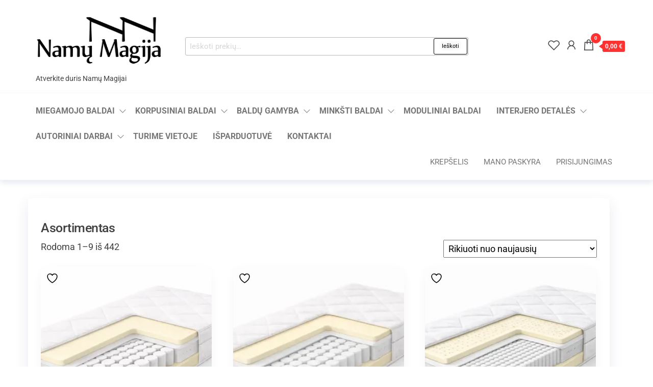

--- FILE ---
content_type: text/html; charset=UTF-8
request_url: https://namu-magija.lt/prekes/asortimentas/
body_size: 28447
content:
<!DOCTYPE html>
<html lang="lt-LT">
    <head>
        <meta charset="UTF-8">
        <meta name="viewport" content="width=device-width, initial-scale=1">
        <link rel="profile" href="http://gmpg.org/xfn/11">
						
			<meta name='robots' content='index, follow, max-image-preview:large, max-snippet:-1, max-video-preview:-1' />

	<!-- This site is optimized with the Yoast SEO plugin v26.6 - https://yoast.com/wordpress/plugins/seo/ -->
	<title>Asortimentas -</title>
	<link rel="canonical" href="https://namu-magija.lt/prekes/asortimentas/" />
	<link rel="next" href="https://namu-magija.lt/prekes/asortimentas/page/2/" />
	<meta property="og:locale" content="lt_LT" />
	<meta property="og:type" content="article" />
	<meta property="og:title" content="Asortimentas -" />
	<meta property="og:url" content="https://namu-magija.lt/prekes/asortimentas/" />
	<meta name="twitter:card" content="summary_large_image" />
	<script data-jetpack-boost="ignore" type="application/ld+json" class="yoast-schema-graph">{"@context":"https://schema.org","@graph":[{"@type":"CollectionPage","@id":"https://namu-magija.lt/prekes/asortimentas/","url":"https://namu-magija.lt/prekes/asortimentas/","name":"Asortimentas -","isPartOf":{"@id":"https://namu-magija.lt/#website"},"primaryImageOfPage":{"@id":"https://namu-magija.lt/prekes/asortimentas/#primaryimage"},"image":{"@id":"https://namu-magija.lt/prekes/asortimentas/#primaryimage"},"thumbnailUrl":"https://i0.wp.com/namu-magija.lt/wp-content/uploads/Sonari-Classic.jpg?fit=1536%2C1024&ssl=1","breadcrumb":{"@id":"https://namu-magija.lt/prekes/asortimentas/#breadcrumb"},"inLanguage":"lt-LT"},{"@type":"ImageObject","inLanguage":"lt-LT","@id":"https://namu-magija.lt/prekes/asortimentas/#primaryimage","url":"https://i0.wp.com/namu-magija.lt/wp-content/uploads/Sonari-Classic.jpg?fit=1536%2C1024&ssl=1","contentUrl":"https://i0.wp.com/namu-magija.lt/wp-content/uploads/Sonari-Classic.jpg?fit=1536%2C1024&ssl=1","width":1536,"height":1024},{"@type":"BreadcrumbList","@id":"https://namu-magija.lt/prekes/asortimentas/#breadcrumb","itemListElement":[{"@type":"ListItem","position":1,"name":"Home","item":"https://namu-magija.lt/"},{"@type":"ListItem","position":2,"name":"Asortimentas"}]},{"@type":"WebSite","@id":"https://namu-magija.lt/#website","url":"https://namu-magija.lt/","name":"https://namu-magija.lt","description":"Atverkite duris Namų Magijai ","publisher":{"@id":"https://namu-magija.lt/#organization"},"potentialAction":[{"@type":"SearchAction","target":{"@type":"EntryPoint","urlTemplate":"https://namu-magija.lt/?s={search_term_string}"},"query-input":{"@type":"PropertyValueSpecification","valueRequired":true,"valueName":"search_term_string"}}],"inLanguage":"lt-LT"},{"@type":"Organization","@id":"https://namu-magija.lt/#organization","name":"UAB \"Namų Magija\"","url":"https://namu-magija.lt/","logo":{"@type":"ImageObject","inLanguage":"lt-LT","@id":"https://namu-magija.lt/#/schema/logo/image/","url":"https://namu-magija.lt/wp-content/uploads/cropped-Namu-Magija-Logo-permatomas-kvadratas.png","contentUrl":"https://namu-magija.lt/wp-content/uploads/cropped-Namu-Magija-Logo-permatomas-kvadratas.png","width":512,"height":512,"caption":"UAB \"Namų Magija\""},"image":{"@id":"https://namu-magija.lt/#/schema/logo/image/"},"sameAs":["https://facebook.com/namumagijauab/","https://instagram.com/namumagija.lt"]}]}</script>
	<!-- / Yoast SEO plugin. -->


<link rel='dns-prefetch' href='//www.google.com' />
<link rel='dns-prefetch' href='//capi-automation.s3.us-east-2.amazonaws.com' />
<link rel='dns-prefetch' href='//stats.wp.com' />
<link rel='dns-prefetch' href='//cdnjs.cloudflare.com' />
<link rel='dns-prefetch' href='//fonts.googleapis.com' />
<link rel='preconnect' href='//i0.wp.com' />
<link href='https://fonts.gstatic.com' crossorigin rel='preconnect' />
<link rel="alternate" type="application/rss+xml" title=" &raquo; Įrašų RSS srautas" href="https://namu-magija.lt/feed/" />
<link rel="alternate" type="application/rss+xml" title=" &raquo; Komentarų RSS srautas" href="https://namu-magija.lt/comments/feed/" />
<link rel="alternate" type="application/rss+xml" title=" &raquo; Asortimentas Kategorija srautas" href="https://namu-magija.lt/prekes/asortimentas/feed/" />
<link rel='stylesheet' id='all-css-1412d8d556a9e1fa56e9749cada20b74' href='https://namu-magija.lt/wp-content/boost-cache/static/add2c43032.min.css' type='text/css' media='all' />
<style id='yith-wcwl-main-inline-css'>
 :root { --add-to-wishlist-icon-color: #000000; --added-to-wishlist-icon-color: rgb(0,0,0); --color-add-to-wishlist-background: #333333; --color-add-to-wishlist-text: rgb(255,255,255); --color-add-to-wishlist-border: #333333; --color-add-to-wishlist-background-hover: #330033; --color-add-to-wishlist-text-hover: #FFFFFF; --color-add-to-wishlist-border-hover: #330033; --rounded-corners-radius: 6px; --color-add-to-cart-background: #333333; --color-add-to-cart-text: #FFFFFF; --color-add-to-cart-border: #333333; --color-add-to-cart-background-hover: #4F4F4F; --color-add-to-cart-text-hover: #FFFFFF; --color-add-to-cart-border-hover: #4F4F4F; --add-to-cart-rounded-corners-radius: 16px; --color-button-style-1-background: #333333; --color-button-style-1-text: #FFFFFF; --color-button-style-1-border: #333333; --color-button-style-1-background-hover: #4F4F4F; --color-button-style-1-text-hover: #FFFFFF; --color-button-style-1-border-hover: #4F4F4F; --color-button-style-2-background: #333333; --color-button-style-2-text: #FFFFFF; --color-button-style-2-border: #333333; --color-button-style-2-background-hover: #4F4F4F; --color-button-style-2-text-hover: #FFFFFF; --color-button-style-2-border-hover: #4F4F4F; --color-wishlist-table-background: #FFFFFF; --color-wishlist-table-text: #6d6c6c; --color-wishlist-table-border: #FFFFFF; --color-headers-background: #F4F4F4; --color-share-button-color: #FFFFFF; --color-share-button-color-hover: rgb(255,25,25); --color-fb-button-background: #39599E; --color-fb-button-background-hover: rgb(0,0,0); --color-tw-button-background: #45AFE2; --color-tw-button-background-hover: #595A5A; --color-pr-button-background: #AB2E31; --color-pr-button-background-hover: #595A5A; --color-em-button-background: #FBB102; --color-em-button-background-hover: #595A5A; --color-wa-button-background: #00A901; --color-wa-button-background-hover: #595A5A; --feedback-duration: 3s } 
 :root { --add-to-wishlist-icon-color: #000000; --added-to-wishlist-icon-color: rgb(0,0,0); --color-add-to-wishlist-background: #333333; --color-add-to-wishlist-text: rgb(255,255,255); --color-add-to-wishlist-border: #333333; --color-add-to-wishlist-background-hover: #330033; --color-add-to-wishlist-text-hover: #FFFFFF; --color-add-to-wishlist-border-hover: #330033; --rounded-corners-radius: 6px; --color-add-to-cart-background: #333333; --color-add-to-cart-text: #FFFFFF; --color-add-to-cart-border: #333333; --color-add-to-cart-background-hover: #4F4F4F; --color-add-to-cart-text-hover: #FFFFFF; --color-add-to-cart-border-hover: #4F4F4F; --add-to-cart-rounded-corners-radius: 16px; --color-button-style-1-background: #333333; --color-button-style-1-text: #FFFFFF; --color-button-style-1-border: #333333; --color-button-style-1-background-hover: #4F4F4F; --color-button-style-1-text-hover: #FFFFFF; --color-button-style-1-border-hover: #4F4F4F; --color-button-style-2-background: #333333; --color-button-style-2-text: #FFFFFF; --color-button-style-2-border: #333333; --color-button-style-2-background-hover: #4F4F4F; --color-button-style-2-text-hover: #FFFFFF; --color-button-style-2-border-hover: #4F4F4F; --color-wishlist-table-background: #FFFFFF; --color-wishlist-table-text: #6d6c6c; --color-wishlist-table-border: #FFFFFF; --color-headers-background: #F4F4F4; --color-share-button-color: #FFFFFF; --color-share-button-color-hover: rgb(255,25,25); --color-fb-button-background: #39599E; --color-fb-button-background-hover: rgb(0,0,0); --color-tw-button-background: #45AFE2; --color-tw-button-background-hover: #595A5A; --color-pr-button-background: #AB2E31; --color-pr-button-background-hover: #595A5A; --color-em-button-background: #FBB102; --color-em-button-background-hover: #595A5A; --color-wa-button-background: #00A901; --color-wa-button-background-hover: #595A5A; --feedback-duration: 3s } 
/*# sourceURL=yith-wcwl-main-inline-css */
</style>
<style id='wcsob-inline-css'>
.wcsob_soldout { color: #FFFFFF;background: #FD0D0D;font-size: 12px;padding-top: 3px;padding-right: 8px;padding-bottom: 3px;padding-left: 8px;font-weight: bold;width: auto;height: auto;border-radius: 1px;z-index: 9999;text-align: center;position: absolute;top: auto;right: auto;bottom: auto;left: auto; }.single-product .wcsob_soldout { top: auto;right: auto;bottom: auto;left: auto; }
/*# sourceURL=wcsob-inline-css */
</style>
<style id='woo-variation-swatches-inline-css'>
:root {
--wvs-tick:url("data:image/svg+xml;utf8,%3Csvg filter='drop-shadow(0px 0px 2px rgb(0 0 0 / .8))' xmlns='http://www.w3.org/2000/svg'  viewBox='0 0 30 30'%3E%3Cpath fill='none' stroke='%23ffffff' stroke-linecap='round' stroke-linejoin='round' stroke-width='4' d='M4 16L11 23 27 7'/%3E%3C/svg%3E");

--wvs-cross:url("data:image/svg+xml;utf8,%3Csvg filter='drop-shadow(0px 0px 5px rgb(255 255 255 / .6))' xmlns='http://www.w3.org/2000/svg' width='72px' height='72px' viewBox='0 0 24 24'%3E%3Cpath fill='none' stroke='%23ff0000' stroke-linecap='round' stroke-width='0.6' d='M5 5L19 19M19 5L5 19'/%3E%3C/svg%3E");
--wvs-single-product-item-width:30px;
--wvs-single-product-item-height:30px;
--wvs-single-product-item-font-size:14px}
/*# sourceURL=woo-variation-swatches-inline-css */
</style>
<link rel='stylesheet' id='only-screen-and-max-width-768px-css-64d2b17755f3b320243e32cb980df1cd' href='https://namu-magija.lt/wp-content/boost-cache/static/296f63b4f1.min.css' type='text/css' media='only screen and (max-width: 768px)' />
<style id='wp-img-auto-sizes-contain-inline-css'>
img:is([sizes=auto i],[sizes^="auto," i]){contain-intrinsic-size:3000px 1500px}
/*# sourceURL=wp-img-auto-sizes-contain-inline-css */
</style>
<style id='wp-emoji-styles-inline-css'>

	img.wp-smiley, img.emoji {
		display: inline !important;
		border: none !important;
		box-shadow: none !important;
		height: 1em !important;
		width: 1em !important;
		margin: 0 0.07em !important;
		vertical-align: -0.1em !important;
		background: none !important;
		padding: 0 !important;
	}
/*# sourceURL=wp-emoji-styles-inline-css */
</style>
<style id='classic-theme-styles-inline-css'>
/*! This file is auto-generated */
.wp-block-button__link{color:#fff;background-color:#32373c;border-radius:9999px;box-shadow:none;text-decoration:none;padding:calc(.667em + 2px) calc(1.333em + 2px);font-size:1.125em}.wp-block-file__button{background:#32373c;color:#fff;text-decoration:none}
/*# sourceURL=/wp-includes/css/classic-themes.min.css */
</style>
<link rel='stylesheet' id='woocommerce_prettyPhoto_css-css' href='//namu-magija.lt/wp-content/plugins/woocommerce/assets/css/prettyPhoto.css?ver=3.1.6' media='all' />
<style id='global-styles-inline-css'>
:root{--wp--preset--aspect-ratio--square: 1;--wp--preset--aspect-ratio--4-3: 4/3;--wp--preset--aspect-ratio--3-4: 3/4;--wp--preset--aspect-ratio--3-2: 3/2;--wp--preset--aspect-ratio--2-3: 2/3;--wp--preset--aspect-ratio--16-9: 16/9;--wp--preset--aspect-ratio--9-16: 9/16;--wp--preset--color--black: #000000;--wp--preset--color--cyan-bluish-gray: #abb8c3;--wp--preset--color--white: #ffffff;--wp--preset--color--pale-pink: #f78da7;--wp--preset--color--vivid-red: #cf2e2e;--wp--preset--color--luminous-vivid-orange: #ff6900;--wp--preset--color--luminous-vivid-amber: #fcb900;--wp--preset--color--light-green-cyan: #7bdcb5;--wp--preset--color--vivid-green-cyan: #00d084;--wp--preset--color--pale-cyan-blue: #8ed1fc;--wp--preset--color--vivid-cyan-blue: #0693e3;--wp--preset--color--vivid-purple: #9b51e0;--wp--preset--gradient--vivid-cyan-blue-to-vivid-purple: linear-gradient(135deg,rgb(6,147,227) 0%,rgb(155,81,224) 100%);--wp--preset--gradient--light-green-cyan-to-vivid-green-cyan: linear-gradient(135deg,rgb(122,220,180) 0%,rgb(0,208,130) 100%);--wp--preset--gradient--luminous-vivid-amber-to-luminous-vivid-orange: linear-gradient(135deg,rgb(252,185,0) 0%,rgb(255,105,0) 100%);--wp--preset--gradient--luminous-vivid-orange-to-vivid-red: linear-gradient(135deg,rgb(255,105,0) 0%,rgb(207,46,46) 100%);--wp--preset--gradient--very-light-gray-to-cyan-bluish-gray: linear-gradient(135deg,rgb(238,238,238) 0%,rgb(169,184,195) 100%);--wp--preset--gradient--cool-to-warm-spectrum: linear-gradient(135deg,rgb(74,234,220) 0%,rgb(151,120,209) 20%,rgb(207,42,186) 40%,rgb(238,44,130) 60%,rgb(251,105,98) 80%,rgb(254,248,76) 100%);--wp--preset--gradient--blush-light-purple: linear-gradient(135deg,rgb(255,206,236) 0%,rgb(152,150,240) 100%);--wp--preset--gradient--blush-bordeaux: linear-gradient(135deg,rgb(254,205,165) 0%,rgb(254,45,45) 50%,rgb(107,0,62) 100%);--wp--preset--gradient--luminous-dusk: linear-gradient(135deg,rgb(255,203,112) 0%,rgb(199,81,192) 50%,rgb(65,88,208) 100%);--wp--preset--gradient--pale-ocean: linear-gradient(135deg,rgb(255,245,203) 0%,rgb(182,227,212) 50%,rgb(51,167,181) 100%);--wp--preset--gradient--electric-grass: linear-gradient(135deg,rgb(202,248,128) 0%,rgb(113,206,126) 100%);--wp--preset--gradient--midnight: linear-gradient(135deg,rgb(2,3,129) 0%,rgb(40,116,252) 100%);--wp--preset--font-size--small: 13px;--wp--preset--font-size--medium: 20px;--wp--preset--font-size--large: 36px;--wp--preset--font-size--x-large: 42px;--wp--preset--spacing--20: 0.44rem;--wp--preset--spacing--30: 0.67rem;--wp--preset--spacing--40: 1rem;--wp--preset--spacing--50: 1.5rem;--wp--preset--spacing--60: 2.25rem;--wp--preset--spacing--70: 3.38rem;--wp--preset--spacing--80: 5.06rem;--wp--preset--shadow--natural: 6px 6px 9px rgba(0, 0, 0, 0.2);--wp--preset--shadow--deep: 12px 12px 50px rgba(0, 0, 0, 0.4);--wp--preset--shadow--sharp: 6px 6px 0px rgba(0, 0, 0, 0.2);--wp--preset--shadow--outlined: 6px 6px 0px -3px rgb(255, 255, 255), 6px 6px rgb(0, 0, 0);--wp--preset--shadow--crisp: 6px 6px 0px rgb(0, 0, 0);}:where(.is-layout-flex){gap: 0.5em;}:where(.is-layout-grid){gap: 0.5em;}body .is-layout-flex{display: flex;}.is-layout-flex{flex-wrap: wrap;align-items: center;}.is-layout-flex > :is(*, div){margin: 0;}body .is-layout-grid{display: grid;}.is-layout-grid > :is(*, div){margin: 0;}:where(.wp-block-columns.is-layout-flex){gap: 2em;}:where(.wp-block-columns.is-layout-grid){gap: 2em;}:where(.wp-block-post-template.is-layout-flex){gap: 1.25em;}:where(.wp-block-post-template.is-layout-grid){gap: 1.25em;}.has-black-color{color: var(--wp--preset--color--black) !important;}.has-cyan-bluish-gray-color{color: var(--wp--preset--color--cyan-bluish-gray) !important;}.has-white-color{color: var(--wp--preset--color--white) !important;}.has-pale-pink-color{color: var(--wp--preset--color--pale-pink) !important;}.has-vivid-red-color{color: var(--wp--preset--color--vivid-red) !important;}.has-luminous-vivid-orange-color{color: var(--wp--preset--color--luminous-vivid-orange) !important;}.has-luminous-vivid-amber-color{color: var(--wp--preset--color--luminous-vivid-amber) !important;}.has-light-green-cyan-color{color: var(--wp--preset--color--light-green-cyan) !important;}.has-vivid-green-cyan-color{color: var(--wp--preset--color--vivid-green-cyan) !important;}.has-pale-cyan-blue-color{color: var(--wp--preset--color--pale-cyan-blue) !important;}.has-vivid-cyan-blue-color{color: var(--wp--preset--color--vivid-cyan-blue) !important;}.has-vivid-purple-color{color: var(--wp--preset--color--vivid-purple) !important;}.has-black-background-color{background-color: var(--wp--preset--color--black) !important;}.has-cyan-bluish-gray-background-color{background-color: var(--wp--preset--color--cyan-bluish-gray) !important;}.has-white-background-color{background-color: var(--wp--preset--color--white) !important;}.has-pale-pink-background-color{background-color: var(--wp--preset--color--pale-pink) !important;}.has-vivid-red-background-color{background-color: var(--wp--preset--color--vivid-red) !important;}.has-luminous-vivid-orange-background-color{background-color: var(--wp--preset--color--luminous-vivid-orange) !important;}.has-luminous-vivid-amber-background-color{background-color: var(--wp--preset--color--luminous-vivid-amber) !important;}.has-light-green-cyan-background-color{background-color: var(--wp--preset--color--light-green-cyan) !important;}.has-vivid-green-cyan-background-color{background-color: var(--wp--preset--color--vivid-green-cyan) !important;}.has-pale-cyan-blue-background-color{background-color: var(--wp--preset--color--pale-cyan-blue) !important;}.has-vivid-cyan-blue-background-color{background-color: var(--wp--preset--color--vivid-cyan-blue) !important;}.has-vivid-purple-background-color{background-color: var(--wp--preset--color--vivid-purple) !important;}.has-black-border-color{border-color: var(--wp--preset--color--black) !important;}.has-cyan-bluish-gray-border-color{border-color: var(--wp--preset--color--cyan-bluish-gray) !important;}.has-white-border-color{border-color: var(--wp--preset--color--white) !important;}.has-pale-pink-border-color{border-color: var(--wp--preset--color--pale-pink) !important;}.has-vivid-red-border-color{border-color: var(--wp--preset--color--vivid-red) !important;}.has-luminous-vivid-orange-border-color{border-color: var(--wp--preset--color--luminous-vivid-orange) !important;}.has-luminous-vivid-amber-border-color{border-color: var(--wp--preset--color--luminous-vivid-amber) !important;}.has-light-green-cyan-border-color{border-color: var(--wp--preset--color--light-green-cyan) !important;}.has-vivid-green-cyan-border-color{border-color: var(--wp--preset--color--vivid-green-cyan) !important;}.has-pale-cyan-blue-border-color{border-color: var(--wp--preset--color--pale-cyan-blue) !important;}.has-vivid-cyan-blue-border-color{border-color: var(--wp--preset--color--vivid-cyan-blue) !important;}.has-vivid-purple-border-color{border-color: var(--wp--preset--color--vivid-purple) !important;}.has-vivid-cyan-blue-to-vivid-purple-gradient-background{background: var(--wp--preset--gradient--vivid-cyan-blue-to-vivid-purple) !important;}.has-light-green-cyan-to-vivid-green-cyan-gradient-background{background: var(--wp--preset--gradient--light-green-cyan-to-vivid-green-cyan) !important;}.has-luminous-vivid-amber-to-luminous-vivid-orange-gradient-background{background: var(--wp--preset--gradient--luminous-vivid-amber-to-luminous-vivid-orange) !important;}.has-luminous-vivid-orange-to-vivid-red-gradient-background{background: var(--wp--preset--gradient--luminous-vivid-orange-to-vivid-red) !important;}.has-very-light-gray-to-cyan-bluish-gray-gradient-background{background: var(--wp--preset--gradient--very-light-gray-to-cyan-bluish-gray) !important;}.has-cool-to-warm-spectrum-gradient-background{background: var(--wp--preset--gradient--cool-to-warm-spectrum) !important;}.has-blush-light-purple-gradient-background{background: var(--wp--preset--gradient--blush-light-purple) !important;}.has-blush-bordeaux-gradient-background{background: var(--wp--preset--gradient--blush-bordeaux) !important;}.has-luminous-dusk-gradient-background{background: var(--wp--preset--gradient--luminous-dusk) !important;}.has-pale-ocean-gradient-background{background: var(--wp--preset--gradient--pale-ocean) !important;}.has-electric-grass-gradient-background{background: var(--wp--preset--gradient--electric-grass) !important;}.has-midnight-gradient-background{background: var(--wp--preset--gradient--midnight) !important;}.has-small-font-size{font-size: var(--wp--preset--font-size--small) !important;}.has-medium-font-size{font-size: var(--wp--preset--font-size--medium) !important;}.has-large-font-size{font-size: var(--wp--preset--font-size--large) !important;}.has-x-large-font-size{font-size: var(--wp--preset--font-size--x-large) !important;}
:where(.wp-block-post-template.is-layout-flex){gap: 1.25em;}:where(.wp-block-post-template.is-layout-grid){gap: 1.25em;}
:where(.wp-block-term-template.is-layout-flex){gap: 1.25em;}:where(.wp-block-term-template.is-layout-grid){gap: 1.25em;}
:where(.wp-block-columns.is-layout-flex){gap: 2em;}:where(.wp-block-columns.is-layout-grid){gap: 2em;}
:root :where(.wp-block-pullquote){font-size: 1.5em;line-height: 1.6;}
/*# sourceURL=global-styles-inline-css */
</style>
<style id='woocommerce-inline-inline-css'>
.woocommerce form .form-row .required { visibility: visible; }
/*# sourceURL=woocommerce-inline-inline-css */
</style>
<link rel='stylesheet' id='select2css-css' href='//cdnjs.cloudflare.com/ajax/libs/select2/4.0.7/css/select2.css?ver=1.0' media='all' />
<link rel='stylesheet' id='entr-fonts-css' href='https://fonts.googleapis.com/css?family=Lato%3A300%2C400%2C700%2C900&#038;subset=cyrillic%2Ccyrillic-ext%2Cgreek%2Cgreek-ext%2Clatin-ext%2Cvietnamese' media='all' />








<link rel="https://api.w.org/" href="https://namu-magija.lt/wp-json/" /><link rel="alternate" title="JSON" type="application/json" href="https://namu-magija.lt/wp-json/wp/v2/product_cat/15" /><link rel="EditURI" type="application/rsd+xml" title="RSD" href="https://namu-magija.lt/xmlrpc.php?rsd" />
<meta name="generator" content="WordPress 6.9" />
<meta name="generator" content="WooCommerce 10.4.3" />
	<style>img#wpstats{display:none}</style>
			<noscript><style>.woocommerce-product-gallery{ opacity: 1 !important; }</style></noscript>
	<meta name="generator" content="Elementor 3.34.0; features: e_font_icon_svg, additional_custom_breakpoints; settings: css_print_method-external, google_font-enabled, font_display-auto">
        <style type="text/css">
            .wdp_bulk_table_content .wdp_pricing_table_caption { color: #6d6d6d ! important} .wdp_bulk_table_content table thead td { color: #6d6d6d ! important} .wdp_bulk_table_content table thead td { background-color: #efefef ! important} .wdp_bulk_table_content table thead td { higlight_background_color-color: #efefef ! important} .wdp_bulk_table_content table thead td { higlight_text_color: #6d6d6d ! important} .wdp_bulk_table_content table tbody td { color: #6d6d6d ! important} .wdp_bulk_table_content table tbody td { background-color: #ffffff ! important} .wdp_bulk_table_content .wdp_pricing_table_footer { color: #6d6d6d ! important}        </style>
        			
			<!-- WooCommerce Facebook Integration Begin -->
			
			<!-- WooCommerce Facebook Integration End -->
						<style>
				.e-con.e-parent:nth-of-type(n+4):not(.e-lazyloaded):not(.e-no-lazyload),
				.e-con.e-parent:nth-of-type(n+4):not(.e-lazyloaded):not(.e-no-lazyload) * {
					background-image: none !important;
				}
				@media screen and (max-height: 1024px) {
					.e-con.e-parent:nth-of-type(n+3):not(.e-lazyloaded):not(.e-no-lazyload),
					.e-con.e-parent:nth-of-type(n+3):not(.e-lazyloaded):not(.e-no-lazyload) * {
						background-image: none !important;
					}
				}
				@media screen and (max-height: 640px) {
					.e-con.e-parent:nth-of-type(n+2):not(.e-lazyloaded):not(.e-no-lazyload),
					.e-con.e-parent:nth-of-type(n+2):not(.e-lazyloaded):not(.e-no-lazyload) * {
						background-image: none !important;
					}
				}
			</style>
			<link rel="icon" href="https://i0.wp.com/namu-magija.lt/wp-content/uploads/cropped-cropped-cropped-Namu-Magija-Logo-permatomas-kvadratas_mini.png?fit=32%2C32&#038;ssl=1" sizes="32x32" />
<link rel="icon" href="https://i0.wp.com/namu-magija.lt/wp-content/uploads/cropped-cropped-cropped-Namu-Magija-Logo-permatomas-kvadratas_mini.png?fit=192%2C192&#038;ssl=1" sizes="192x192" />
<link rel="apple-touch-icon" href="https://i0.wp.com/namu-magija.lt/wp-content/uploads/cropped-cropped-cropped-Namu-Magija-Logo-permatomas-kvadratas_mini.png?fit=180%2C180&#038;ssl=1" />
<meta name="msapplication-TileImage" content="https://i0.wp.com/namu-magija.lt/wp-content/uploads/cropped-cropped-cropped-Namu-Magija-Logo-permatomas-kvadratas_mini.png?fit=270%2C270&#038;ssl=1" />
<style id="kirki-inline-styles"></style>    </head>
    <body id="blog" class="archive tax-product_cat term-asortimentas term-15 wp-custom-logo wp-theme-entr wp-child-theme-spacr theme-entr header-busnav woo-on woocommerce woocommerce-page woocommerce-no-js ehf-footer ehf-template-entr ehf-stylesheet-spacr esm-default woo-variation-swatches wvs-behavior-blur wvs-theme-spacr wvs-show-label wvs-tooltip elementor-default elementor-kit-15171">
		<a class="skip-link screen-reader-text" href="#site-content">Skip to the content</a>      <div class="page-wrap">
                <div class="site-header title-header container-fluid">
  				<div class="container" >
  					<div class="heading-row row" >
  							<div class="site-heading">    
		<div class="site-branding-logo">
			<a href="https://namu-magija.lt/" class="custom-logo-link" rel="home"><img fetchpriority="high" width="1598" height="799" src="https://i0.wp.com/namu-magija.lt/wp-content/uploads/cropped-Namu-Magija-Logo-1.png?fit=1598%2C799&amp;ssl=1" class="custom-logo" alt="" decoding="async" srcset="https://i0.wp.com/namu-magija.lt/wp-content/uploads/cropped-Namu-Magija-Logo-1.png?w=1598&amp;ssl=1 1598w, https://i0.wp.com/namu-magija.lt/wp-content/uploads/cropped-Namu-Magija-Logo-1.png?resize=300%2C150&amp;ssl=1 300w, https://i0.wp.com/namu-magija.lt/wp-content/uploads/cropped-Namu-Magija-Logo-1.png?resize=600%2C300&amp;ssl=1 600w, https://i0.wp.com/namu-magija.lt/wp-content/uploads/cropped-Namu-Magija-Logo-1.png?resize=1024%2C512&amp;ssl=1 1024w, https://i0.wp.com/namu-magija.lt/wp-content/uploads/cropped-Namu-Magija-Logo-1.png?resize=768%2C384&amp;ssl=1 768w, https://i0.wp.com/namu-magija.lt/wp-content/uploads/cropped-Namu-Magija-Logo-1.png?resize=1536%2C768&amp;ssl=1 1536w, https://i0.wp.com/namu-magija.lt/wp-content/uploads/cropped-Namu-Magija-Logo-1.png?resize=570%2C285&amp;ssl=1 570w, https://i0.wp.com/namu-magija.lt/wp-content/uploads/cropped-Namu-Magija-Logo-1.png?resize=380%2C190&amp;ssl=1 380w, https://i0.wp.com/namu-magija.lt/wp-content/uploads/cropped-Namu-Magija-Logo-1.png?resize=285%2C143&amp;ssl=1 285w" sizes="(max-width: 1598px) 100vw, 1598px" /></a>		</div>
		<div class="site-branding-text">
							<p class="site-title"><a href="https://namu-magija.lt/" rel="home"></a></p>
			
							<p class="site-description">
					Atverkite duris Namų Magijai 				</p>
					</div><!-- .site-branding-text -->
	</div>
		<div class="header-widget-area">
          <div class="menu-search-widget">
    		<div class="widget woocommerce widget_product_search"><form role="search" method="get" class="woocommerce-product-search" action="https://namu-magija.lt/">
	<label class="screen-reader-text" for="woocommerce-product-search-field-0">Ieškoti:</label>
	<input type="search" id="woocommerce-product-search-field-0" class="search-field" placeholder="Ieškoti prekių&hellip;" value="" name="s" />
	<button type="submit" value="Ieškoti" class="">Ieškoti</button>
	<input type="hidden" name="post_type" value="product" />
</form>
</div>    	</div>
    			</div>
	<div class="header-right" >        <div class="menu-button visible-xs" >
            <div class="navbar-header">
				<a href="#" id="main-menu-panel" class="toggle menu-panel" data-panel="main-menu-panel">
					<span></span>
				</a>
            </div>
        </div>
                    <div class="header-cart">
                <div class="header-cart-block">
                    <div class="header-cart-inner">
                        	
        <a class="cart-contents" href="#" data-tooltip="Cart" title="Cart">
            <i class="la la-shopping-bag"><span class="count">0</span></i>
            <div class="amount-cart hidden-xs">0,00&nbsp;&euro;</div> 
        </a>
                            </div>
                </div>
            </div>
                    <div class="header-my-account">
            <div class="header-login"> 
                <a href="https://namu-magija.lt/mano-paskyra/" data-tooltip="My Account" title="My Account">
                    <i class="la la-user"></i>
                </a>
            </div>
        </div>
                    <div class="header-wishlist">
                <a href="https://namu-magija.lt/mano-paskyra/" data-tooltip="Wishlist" title="Wishlist">
                    <i class="lar la-heart"></i>
                </a>
            </div>
            </div>  					</div>
  				</div>
  			</div>
          			<div class="site-menu menu-header container-fluid">
  				<div class="container" >
  					<div class="heading-row row" >
  							<div class="menu-heading">
		<nav id="site-navigation" class="navbar navbar-default">
			<div id="theme-menu" class="menu-container"><ul id="menu-virsutinis-meniu" class="nav navbar-nav navbar-left"><li itemscope="itemscope" itemtype="https://www.schema.org/SiteNavigationElement" id="menu-item-42614" class="menu-item menu-item-type-taxonomy menu-item-object-product_cat menu-item-has-children dropdown menu-item-42614 nav-item"><a title="Miegamojo baldai" href="https://namu-magija.lt/prekes/miegamojo-baldai-2/lovos/" data-toggle="dropdown" aria-haspopup="true" aria-expanded="false" class="dropdown-toggle nav-link" id="menu-item-dropdown-42614">Miegamojo baldai</a>
<ul class="dropdown-menu" aria-labelledby="menu-item-dropdown-42614" role="menu">
	<li itemscope="itemscope" itemtype="https://www.schema.org/SiteNavigationElement" id="menu-item-59701" class="menu-item menu-item-type-custom menu-item-object-custom menu-item-has-children dropdown menu-item-59701 nav-item"><a title="Lovos" href="https://namu-magija.lt/prekes/miegamojo-baldai-2/lovos/" class="dropdown-item">Lovos</a>
	<ul class="dropdown-menu" aria-labelledby="menu-item-dropdown-42614" role="menu">
		<li itemscope="itemscope" itemtype="https://www.schema.org/SiteNavigationElement" id="menu-item-68504" class="menu-item menu-item-type-custom menu-item-object-custom menu-item-68504 nav-item"><a title="Medinės lovos" href="https://namu-magija.lt/prekes/miegamojo-baldai-2/lovos/medines-lovos/" class="dropdown-item">Medinės lovos</a></li>
		<li itemscope="itemscope" itemtype="https://www.schema.org/SiteNavigationElement" id="menu-item-68502" class="menu-item menu-item-type-custom menu-item-object-custom menu-item-68502 nav-item"><a title="Aptrauktos gobelenu lovos" href="https://namu-magija.lt/prekes/miegamojo-baldai-2/lovos/aptrauktos-gobelenu-lovos/" class="dropdown-item">Aptrauktos gobelenu lovos</a></li>
		<li itemscope="itemscope" itemtype="https://www.schema.org/SiteNavigationElement" id="menu-item-68503" class="menu-item menu-item-type-custom menu-item-object-custom menu-item-68503 nav-item"><a title="Kontinentinės lovos" href="https://namu-magija.lt/prekes/miegamojo-baldai-2/lovos/kontinentines-lovos/" class="dropdown-item">Kontinentinės lovos</a></li>
	</ul>
</li>
	<li itemscope="itemscope" itemtype="https://www.schema.org/SiteNavigationElement" id="menu-item-56445" class="menu-item menu-item-type-custom menu-item-object-custom menu-item-56445 nav-item"><a title="Pagamintos Lietuvoje lovos" href="https://namu-magija.lt/prekes/asortimentas/pagaminta-lietuvoje/" class="dropdown-item">Pagamintos Lietuvoje lovos</a></li>
	<li itemscope="itemscope" itemtype="https://www.schema.org/SiteNavigationElement" id="menu-item-43327" class="menu-item menu-item-type-taxonomy menu-item-object-product_cat menu-item-has-children dropdown menu-item-43327 nav-item"><a title="Susikurkite savo lovą" href="https://namu-magija.lt/prekes/miegamojo-baldai-2/susikurkite-savo-lova/" class="dropdown-item">Susikurkite savo lovą</a>
	<ul class="dropdown-menu" aria-labelledby="menu-item-dropdown-42614" role="menu">
		<li itemscope="itemscope" itemtype="https://www.schema.org/SiteNavigationElement" id="menu-item-42674" class="menu-item menu-item-type-taxonomy menu-item-object-product_cat menu-item-has-children dropdown menu-item-42674 nav-item"><a title="Korpusai" href="https://namu-magija.lt/prekes/miegamojo-baldai-2/susikurkite-savo-lova/korpusai/" class="dropdown-item">Korpusai</a>
		<ul class="dropdown-menu" aria-labelledby="menu-item-dropdown-42614" role="menu">
			<li itemscope="itemscope" itemtype="https://www.schema.org/SiteNavigationElement" id="menu-item-50861" class="menu-item menu-item-type-custom menu-item-object-custom menu-item-50861 nav-item"><a title="Kojelės" href="https://namu-magija.lt/prekes/miegamojo-baldai/susikurkite-savo-lova/kojeles/" class="dropdown-item">Kojelės</a></li>
		</ul>
</li>
		<li itemscope="itemscope" itemtype="https://www.schema.org/SiteNavigationElement" id="menu-item-42669" class="menu-item menu-item-type-taxonomy menu-item-object-product_cat menu-item-42669 nav-item"><a title="Grotelės" href="https://namu-magija.lt/prekes/miegamojo-baldai-2/susikurkite-savo-lova/groteles/" class="dropdown-item">Grotelės</a></li>
		<li itemscope="itemscope" itemtype="https://www.schema.org/SiteNavigationElement" id="menu-item-42668" class="menu-item menu-item-type-taxonomy menu-item-object-product_cat menu-item-42668 nav-item"><a title="Galvūgaliai" href="https://namu-magija.lt/prekes/miegamojo-baldai-2/susikurkite-savo-lova/galvugaliai/" class="dropdown-item">Galvūgaliai</a></li>
		<li itemscope="itemscope" itemtype="https://www.schema.org/SiteNavigationElement" id="menu-item-42675" class="menu-item menu-item-type-taxonomy menu-item-object-product_cat menu-item-42675 nav-item"><a title="Sienų panelės" href="https://namu-magija.lt/prekes/miegamojo-baldai-2/susikurkite-savo-lova/sienu-paneles/" class="dropdown-item">Sienų panelės</a></li>
	</ul>
</li>
	<li itemscope="itemscope" itemtype="https://www.schema.org/SiteNavigationElement" id="menu-item-58134" class="menu-item menu-item-type-custom menu-item-object-custom menu-item-has-children dropdown menu-item-58134 nav-item"><a title="Komforto prekės" href="https://namu-magija.lt/prekes/komfortui/" class="dropdown-item">Komforto prekės</a>
	<ul class="dropdown-menu" aria-labelledby="menu-item-dropdown-42614" role="menu">
		<li itemscope="itemscope" itemtype="https://www.schema.org/SiteNavigationElement" id="menu-item-42612" class="menu-item menu-item-type-taxonomy menu-item-object-product_cat menu-item-has-children dropdown menu-item-42612 nav-item"><a title="Čiužiniai" href="https://namu-magija.lt/prekes/miegamojo-baldai-2/komfortui/ciuziniai/" class="dropdown-item">Čiužiniai</a>
		<ul class="dropdown-menu" aria-labelledby="menu-item-dropdown-42614" role="menu">
			<li itemscope="itemscope" itemtype="https://www.schema.org/SiteNavigationElement" id="menu-item-58309" class="menu-item menu-item-type-post_type menu-item-object-page menu-item-58309 nav-item"><a title="Čiužinių užvalkalai" href="https://namu-magija.lt/audiniai/ciuziniu-uzvalkalai/" class="dropdown-item">Čiužinių užvalkalai</a></li>
		</ul>
</li>
		<li itemscope="itemscope" itemtype="https://www.schema.org/SiteNavigationElement" id="menu-item-42611" class="menu-item menu-item-type-taxonomy menu-item-object-product_cat menu-item-42611 nav-item"><a title="Antčiužiniai" href="https://namu-magija.lt/prekes/miegamojo-baldai-2/komfortui/antciuziniai/" class="dropdown-item">Antčiužiniai</a></li>
		<li itemscope="itemscope" itemtype="https://www.schema.org/SiteNavigationElement" id="menu-item-42613" class="menu-item menu-item-type-taxonomy menu-item-object-product_cat menu-item-42613 nav-item"><a title="Pagalvės" href="https://namu-magija.lt/prekes/miegamojo-baldai-2/komfortui/pagalves/" class="dropdown-item">Pagalvės</a></li>
	</ul>
</li>
</ul>
</li>
<li itemscope="itemscope" itemtype="https://www.schema.org/SiteNavigationElement" id="menu-item-43079" class="menu-item menu-item-type-taxonomy menu-item-object-product_cat menu-item-has-children dropdown menu-item-43079 nav-item"><a title="Korpusiniai baldai" href="https://namu-magija.lt/prekes/baldai/" data-toggle="dropdown" aria-haspopup="true" aria-expanded="false" class="dropdown-toggle nav-link" id="menu-item-dropdown-43079">Korpusiniai baldai</a>
<ul class="dropdown-menu" aria-labelledby="menu-item-dropdown-43079" role="menu">
	<li itemscope="itemscope" itemtype="https://www.schema.org/SiteNavigationElement" id="menu-item-68476" class="menu-item menu-item-type-custom menu-item-object-custom menu-item-68476 nav-item"><a title="Indaujos" href="https://namu-magija.lt/prekes/baldai/indaujos/" class="dropdown-item">Indaujos</a></li>
	<li itemscope="itemscope" itemtype="https://www.schema.org/SiteNavigationElement" id="menu-item-68478" class="menu-item menu-item-type-custom menu-item-object-custom menu-item-68478 nav-item"><a title="Vitrinos" href="https://namu-magija.lt/prekes/baldai/vitrinos/" class="dropdown-item">Vitrinos</a></li>
	<li itemscope="itemscope" itemtype="https://www.schema.org/SiteNavigationElement" id="menu-item-68477" class="menu-item menu-item-type-custom menu-item-object-custom menu-item-68477 nav-item"><a title="Spintos" href="https://namu-magija.lt/prekes/baldai/spintos/" class="dropdown-item">Spintos</a></li>
	<li itemscope="itemscope" itemtype="https://www.schema.org/SiteNavigationElement" id="menu-item-43082" class="menu-item menu-item-type-taxonomy menu-item-object-product_cat menu-item-43082 nav-item"><a title="Komodos" href="https://namu-magija.lt/prekes/baldai/komodos/" class="dropdown-item">Komodos</a></li>
	<li itemscope="itemscope" itemtype="https://www.schema.org/SiteNavigationElement" id="menu-item-43080" class="menu-item menu-item-type-taxonomy menu-item-object-product_cat menu-item-43080 nav-item"><a title="Naktiniai staliukai" href="https://namu-magija.lt/prekes/baldai/naktiniai-staliukai/" class="dropdown-item">Naktiniai staliukai</a></li>
	<li itemscope="itemscope" itemtype="https://www.schema.org/SiteNavigationElement" id="menu-item-43125" class="menu-item menu-item-type-taxonomy menu-item-object-product_cat menu-item-43125 nav-item"><a title="Stalai, staliukai" href="https://namu-magija.lt/prekes/baldai/staliukai/" class="dropdown-item">Stalai, staliukai</a></li>
</ul>
</li>
<li itemscope="itemscope" itemtype="https://www.schema.org/SiteNavigationElement" id="menu-item-43494" class="menu-item menu-item-type-post_type menu-item-object-page menu-item-has-children dropdown menu-item-43494 nav-item"><a title="Baldų gamyba" href="https://namu-magija.lt/baldu-gamyba/" data-toggle="dropdown" aria-haspopup="true" aria-expanded="false" class="dropdown-toggle nav-link" id="menu-item-dropdown-43494">Baldų gamyba</a>
<ul class="dropdown-menu" aria-labelledby="menu-item-dropdown-43494" role="menu">
	<li itemscope="itemscope" itemtype="https://www.schema.org/SiteNavigationElement" id="menu-item-43495" class="menu-item menu-item-type-post_type menu-item-object-page menu-item-43495 nav-item"><a title="Spintos" href="https://namu-magija.lt/baldu-gamyba/spintos/" class="dropdown-item">Spintos</a></li>
	<li itemscope="itemscope" itemtype="https://www.schema.org/SiteNavigationElement" id="menu-item-43496" class="menu-item menu-item-type-post_type menu-item-object-page menu-item-43496 nav-item"><a title="Drabužinės" href="https://namu-magija.lt/baldu-gamyba/drabuzines/" class="dropdown-item">Drabužinės</a></li>
	<li itemscope="itemscope" itemtype="https://www.schema.org/SiteNavigationElement" id="menu-item-43497" class="menu-item menu-item-type-post_type menu-item-object-page menu-item-43497 nav-item"><a title="Pertvaros, stumdomos, varstomos durys." href="https://namu-magija.lt/baldu-gamyba/pertvaros-stumdomos-varstomos-durys/" class="dropdown-item">Pertvaros, stumdomos, varstomos durys.</a></li>
	<li itemscope="itemscope" itemtype="https://www.schema.org/SiteNavigationElement" id="menu-item-43498" class="menu-item menu-item-type-post_type menu-item-object-page menu-item-43498 nav-item"><a title="Nestandartiniai baldai" href="https://namu-magija.lt/baldu-gamyba/nestandartiniai-baldai/" class="dropdown-item">Nestandartiniai baldai</a></li>
</ul>
</li>
<li itemscope="itemscope" itemtype="https://www.schema.org/SiteNavigationElement" id="menu-item-69835" class="menu-item menu-item-type-custom menu-item-object-custom menu-item-has-children dropdown menu-item-69835 nav-item"><a title="Minkšti baldai" href="https://namu-magija.lt/prekes/miegamojo-baldai/" data-toggle="dropdown" aria-haspopup="true" aria-expanded="false" class="dropdown-toggle nav-link" id="menu-item-dropdown-69835">Minkšti baldai</a>
<ul class="dropdown-menu" aria-labelledby="menu-item-dropdown-69835" role="menu">
	<li itemscope="itemscope" itemtype="https://www.schema.org/SiteNavigationElement" id="menu-item-56609" class="menu-item menu-item-type-custom menu-item-object-custom menu-item-has-children dropdown menu-item-56609 nav-item"><a title="Sofos - lovos" href="https://namu-magija.lt/prekes/baldai/sofos-lovos/" class="dropdown-item">Sofos &#8211; lovos</a>
	<ul class="dropdown-menu" aria-labelledby="menu-item-dropdown-69835" role="menu">
		<li itemscope="itemscope" itemtype="https://www.schema.org/SiteNavigationElement" id="menu-item-58358" class="menu-item menu-item-type-post_type menu-item-object-page menu-item-58358 nav-item"><a title="Sofų katalogai" href="https://namu-magija.lt/asortimentas/minksti-svetaines-baldai/" class="dropdown-item">Sofų katalogai</a></li>
	</ul>
</li>
	<li itemscope="itemscope" itemtype="https://www.schema.org/SiteNavigationElement" id="menu-item-56504" class="menu-item menu-item-type-custom menu-item-object-custom menu-item-56504 nav-item"><a title="Kėdės" href="https://namu-magija.lt/prekes/baldai/kedes-kreslai/" class="dropdown-item">Kėdės</a></li>
	<li itemscope="itemscope" itemtype="https://www.schema.org/SiteNavigationElement" id="menu-item-43124" class="menu-item menu-item-type-taxonomy menu-item-object-product_cat menu-item-43124 nav-item"><a title="Pufai" href="https://namu-magija.lt/prekes/miegamojo-baldai/pufai/" class="dropdown-item">Pufai</a></li>
</ul>
</li>
<li itemscope="itemscope" itemtype="https://www.schema.org/SiteNavigationElement" id="menu-item-49415" class="menu-item menu-item-type-post_type menu-item-object-page menu-item-49415 nav-item"><a title="Moduliniai baldai" href="https://namu-magija.lt/moduliniai-baldai/" class="nav-link">Moduliniai baldai</a></li>
<li itemscope="itemscope" itemtype="https://www.schema.org/SiteNavigationElement" id="menu-item-39091" class="menu-item menu-item-type-custom menu-item-object-custom menu-item-has-children dropdown menu-item-39091 nav-item"><a title="Interjero detalės" href="https://namu-magija.lt/prekes/asortimentas/interjero-detales/" data-toggle="dropdown" aria-haspopup="true" aria-expanded="false" class="dropdown-toggle nav-link" id="menu-item-dropdown-39091">Interjero detalės</a>
<ul class="dropdown-menu" aria-labelledby="menu-item-dropdown-39091" role="menu">
	<li itemscope="itemscope" itemtype="https://www.schema.org/SiteNavigationElement" id="menu-item-42679" class="menu-item menu-item-type-taxonomy menu-item-object-product_cat menu-item-42679 nav-item"><a title="Pledai" href="https://namu-magija.lt/prekes/interjero-detales/pledai/" class="dropdown-item">Pledai</a></li>
	<li itemscope="itemscope" itemtype="https://www.schema.org/SiteNavigationElement" id="menu-item-42676" class="menu-item menu-item-type-taxonomy menu-item-object-product_cat menu-item-42676 nav-item"><a title="Krepšiai" href="https://namu-magija.lt/prekes/interjero-detales/krepsiai/" class="dropdown-item">Krepšiai</a></li>
	<li itemscope="itemscope" itemtype="https://www.schema.org/SiteNavigationElement" id="menu-item-42677" class="menu-item menu-item-type-taxonomy menu-item-object-product_cat menu-item-42677 nav-item"><a title="Namų kvapai, žvakės" href="https://namu-magija.lt/prekes/interjero-detales/namu-kvapai-zvakes/" class="dropdown-item">Namų kvapai, žvakės</a></li>
	<li itemscope="itemscope" itemtype="https://www.schema.org/SiteNavigationElement" id="menu-item-42678" class="menu-item menu-item-type-taxonomy menu-item-object-product_cat menu-item-42678 nav-item"><a title="Pagalvėlės" href="https://namu-magija.lt/prekes/interjero-detales/pagalveles/" class="dropdown-item">Pagalvėlės</a></li>
	<li itemscope="itemscope" itemtype="https://www.schema.org/SiteNavigationElement" id="menu-item-42680" class="menu-item menu-item-type-taxonomy menu-item-object-product_cat menu-item-42680 nav-item"><a title="Šviestuvai" href="https://namu-magija.lt/prekes/interjero-detales/sviestuvai/" class="dropdown-item">Šviestuvai</a></li>
	<li itemscope="itemscope" itemtype="https://www.schema.org/SiteNavigationElement" id="menu-item-42682" class="menu-item menu-item-type-taxonomy menu-item-object-product_cat menu-item-42682 nav-item"><a title="Veidrodžiai" href="https://namu-magija.lt/prekes/interjero-detales/veidrodziai/" class="dropdown-item">Veidrodžiai</a></li>
	<li itemscope="itemscope" itemtype="https://www.schema.org/SiteNavigationElement" id="menu-item-42683" class="menu-item menu-item-type-taxonomy menu-item-object-product_cat menu-item-42683 nav-item"><a title="Žemėlapiai" href="https://namu-magija.lt/prekes/interjero-detales/zemelapiai/" class="dropdown-item">Žemėlapiai</a></li>
</ul>
</li>
<li itemscope="itemscope" itemtype="https://www.schema.org/SiteNavigationElement" id="menu-item-32807" class="menu-item menu-item-type-taxonomy menu-item-object-product_cat menu-item-has-children dropdown menu-item-32807 nav-item"><a title="Autoriniai darbai" href="https://namu-magija.lt/prekes/autoriniai-darbai/" data-toggle="dropdown" aria-haspopup="true" aria-expanded="false" class="dropdown-toggle nav-link" id="menu-item-dropdown-32807">Autoriniai darbai</a>
<ul class="dropdown-menu" aria-labelledby="menu-item-dropdown-32807" role="menu">
	<li itemscope="itemscope" itemtype="https://www.schema.org/SiteNavigationElement" id="menu-item-42670" class="menu-item menu-item-type-taxonomy menu-item-object-product_cat menu-item-42670 nav-item"><a title="Klasikiniai autoriai" href="https://namu-magija.lt/prekes/autoriniai-darbai/klasikiniai-autoriai/" class="dropdown-item">Klasikiniai autoriai</a></li>
	<li itemscope="itemscope" itemtype="https://www.schema.org/SiteNavigationElement" id="menu-item-42671" class="menu-item menu-item-type-taxonomy menu-item-object-product_cat menu-item-42671 nav-item"><a title="Šiuolaikiniai autoriai" href="https://namu-magija.lt/prekes/autoriniai-darbai/siuolaikiniai-autoriai/" class="dropdown-item">Šiuolaikiniai autoriai</a></li>
</ul>
</li>
<li itemscope="itemscope" itemtype="https://www.schema.org/SiteNavigationElement" id="menu-item-59205" class="menu-item menu-item-type-taxonomy menu-item-object-product_cat menu-item-59205 nav-item"><a title="Turime vietoje" href="https://namu-magija.lt/prekes/asortimentas/turime-vietoje/" class="nav-link">Turime vietoje</a></li>
<li itemscope="itemscope" itemtype="https://www.schema.org/SiteNavigationElement" id="menu-item-50773" class="menu-item menu-item-type-custom menu-item-object-custom menu-item-50773 nav-item"><a title="Išparduotuvė" href="https://namu-magija.lt/prekes/asortimentas/nuolaidos/" class="nav-link">Išparduotuvė</a></li>
<li itemscope="itemscope" itemtype="https://www.schema.org/SiteNavigationElement" id="menu-item-16572" class="menu-item menu-item-type-post_type menu-item-object-page menu-item-16572 nav-item"><a title="Kontaktai" href="https://namu-magija.lt/kontaktai/" class="nav-link">Kontaktai</a></li>
</ul></div><div id="my-menu-right" class="menu-container"><ul id="menu-mano-paskyra" class="nav navbar-nav navbar-right"><li itemscope="itemscope" itemtype="https://www.schema.org/SiteNavigationElement" id="menu-item-58141" class="menu-item menu-item-type-post_type menu-item-object-page menu-item-58141 nav-item"><a title="Krepšelis" href="https://namu-magija.lt/mano-paskyra/krepselis/" class="nav-link">Krepšelis</a></li>
<li itemscope="itemscope" itemtype="https://www.schema.org/SiteNavigationElement" id="menu-item-2670" class="menu-item menu-item-type-post_type menu-item-object-page menu-item-2670 nav-item"><a title="Mano paskyra" href="https://namu-magija.lt/mano-paskyra/" class="nav-link">Mano paskyra</a></li>
<li itemscope="itemscope" itemtype="https://www.schema.org/SiteNavigationElement" id="menu-item-67613" class="menu-item menu-item-type-post_type menu-item-object-page menu-item-67613 nav-item"><a title="Prisijungimas" href="https://namu-magija.lt/prisijungimas/" class="nav-link">Prisijungimas</a></li>
</ul></div>		</nav>
	</div>
	  					</div>
  				</div>
  			</div>
          <div id="site-content" class="container main-container" role="main">
            <div class="page-area">       
    <div class="row">
        <article class="envo-content woo-content col-md-12">
            <header class="woocommerce-products-header">
			<h1 class="woocommerce-products-header__title page-title">Asortimentas</h1>
	
	</header>
<div class="woocommerce-notices-wrapper"></div><p class="woocommerce-result-count" role="alert" aria-relevant="all" data-is-sorted-by="true">
	Rodoma 1&ndash;9 iš 442<span class="screen-reader-text">Rūšiuojama pagal naujausią</span></p>
<form class="woocommerce-ordering" method="get">
		<select
		name="orderby"
		class="orderby"
					aria-label="Parduotuvės užsakymas"
			>
					<option value="popularity" >Rikiuoti pagal populiarumą</option>
					<option value="rating" >Rikiuoti pagal vertinimą</option>
					<option value="date"  selected='selected'>Rikiuoti nuo naujausių</option>
					<option value="price" >Rikiuoti pagal kainą (min → maks)</option>
					<option value="price-desc" >Rikiuoti pagal kainą (maks → min)</option>
			</select>
	<input type="hidden" name="paged" value="1" />
	</form>
<ul class="products columns-3">
<li class="add-to-wishlist-before_image product type-product post-70285 status-publish first onbackorder product_cat-asortimentas product_cat-ciuziniai product_cat-komfortui product_cat-turime-vietoje has-post-thumbnail taxable shipping-taxable purchasable product-type-variable">
	
<div
	class="yith-wcwl-add-to-wishlist add-to-wishlist-70285 yith-wcwl-add-to-wishlist--button_default-style wishlist-fragment on-first-load"
	data-fragment-ref="70285"
	data-fragment-options="{&quot;base_url&quot;:&quot;&quot;,&quot;product_id&quot;:70285,&quot;parent_product_id&quot;:0,&quot;product_type&quot;:&quot;variable&quot;,&quot;is_single&quot;:false,&quot;in_default_wishlist&quot;:false,&quot;show_view&quot;:false,&quot;browse_wishlist_text&quot;:&quot;Pa\u017eym\u0117tos prek\u0117s&quot;,&quot;already_in_wishslist_text&quot;:&quot;Pa\u017eym\u0117tos prek\u0117s&quot;,&quot;product_added_text&quot;:&quot;&quot;,&quot;available_multi_wishlist&quot;:false,&quot;disable_wishlist&quot;:false,&quot;show_count&quot;:false,&quot;ajax_loading&quot;:false,&quot;loop_position&quot;:&quot;before_image&quot;,&quot;item&quot;:&quot;add_to_wishlist&quot;}"
>
	</div>
<a href="https://namu-magija.lt/produktas/asortimentas/ciuzinys-sonari-relax-classic/" class="woocommerce-LoopProduct-link woocommerce-loop-product__link"><img width="300" height="300" src="https://i0.wp.com/namu-magija.lt/wp-content/uploads/Sonari-Classic.jpg?resize=300%2C300&amp;ssl=1" class="attachment-woocommerce_thumbnail size-woocommerce_thumbnail" alt="Čiužinys Sonari Classic" decoding="async" srcset="https://i0.wp.com/namu-magija.lt/wp-content/uploads/Sonari-Classic.jpg?resize=150%2C150&amp;ssl=1 150w, https://i0.wp.com/namu-magija.lt/wp-content/uploads/Sonari-Classic.jpg?resize=300%2C300&amp;ssl=1 300w, https://i0.wp.com/namu-magija.lt/wp-content/uploads/Sonari-Classic.jpg?resize=100%2C100&amp;ssl=1 100w, https://i0.wp.com/namu-magija.lt/wp-content/uploads/Sonari-Classic.jpg?resize=50%2C50&amp;ssl=1 50w, https://i0.wp.com/namu-magija.lt/wp-content/uploads/Sonari-Classic.jpg?zoom=2&amp;resize=300%2C300&amp;ssl=1 600w, https://i0.wp.com/namu-magija.lt/wp-content/uploads/Sonari-Classic.jpg?zoom=3&amp;resize=300%2C300&amp;ssl=1 900w" sizes="(max-width: 300px) 100vw, 300px" /><h2 class="woocommerce-loop-product__title">Čiužinys Sonari Classic</h2>
	<span class="price"><span class="woocommerce-Price-amount amount" aria-hidden="true"><bdi>319,00&nbsp;<span class="woocommerce-Price-currencySymbol">&euro;</span></bdi></span> <span aria-hidden="true">&ndash;</span> <span class="woocommerce-Price-amount amount" aria-hidden="true"><bdi>709,00&nbsp;<span class="woocommerce-Price-currencySymbol">&euro;</span></bdi></span><span class="screen-reader-text">Price range: 319,00&nbsp;&euro; through 709,00&nbsp;&euro;</span></span>
</a><a href="https://namu-magija.lt/produktas/asortimentas/ciuzinys-sonari-relax-classic/" aria-describedby="woocommerce_loop_add_to_cart_link_describedby_70285" data-quantity="1" class="button product_type_variable add_to_cart_button" data-product_id="70285" data-product_sku="" aria-label="Pasirinkti savybes: &ldquo;Čiužinys Sonari Classic&rdquo;" rel="nofollow">Pasirinkti savybes</a>	<span id="woocommerce_loop_add_to_cart_link_describedby_70285" class="screen-reader-text">
		This product has multiple variants. The options may be chosen on the product page	</span>
</li>
<li class="add-to-wishlist-before_image product type-product post-70275 status-publish onbackorder product_cat-asortimentas product_cat-ciuziniai product_cat-komfortui product_cat-turime-vietoje has-post-thumbnail taxable shipping-taxable purchasable product-type-variable">
	
<div
	class="yith-wcwl-add-to-wishlist add-to-wishlist-70275 yith-wcwl-add-to-wishlist--button_default-style wishlist-fragment on-first-load"
	data-fragment-ref="70275"
	data-fragment-options="{&quot;base_url&quot;:&quot;&quot;,&quot;product_id&quot;:70275,&quot;parent_product_id&quot;:0,&quot;product_type&quot;:&quot;variable&quot;,&quot;is_single&quot;:false,&quot;in_default_wishlist&quot;:false,&quot;show_view&quot;:false,&quot;browse_wishlist_text&quot;:&quot;Pa\u017eym\u0117tos prek\u0117s&quot;,&quot;already_in_wishslist_text&quot;:&quot;Pa\u017eym\u0117tos prek\u0117s&quot;,&quot;product_added_text&quot;:&quot;&quot;,&quot;available_multi_wishlist&quot;:false,&quot;disable_wishlist&quot;:false,&quot;show_count&quot;:false,&quot;ajax_loading&quot;:false,&quot;loop_position&quot;:&quot;before_image&quot;,&quot;item&quot;:&quot;add_to_wishlist&quot;}"
>
	</div>
<a href="https://namu-magija.lt/produktas/asortimentas/ciuzinys-sonari-relax/" class="woocommerce-LoopProduct-link woocommerce-loop-product__link"><img width="300" height="300" src="https://i0.wp.com/namu-magija.lt/wp-content/uploads/Sonari-Relax.jpg?resize=300%2C300&amp;ssl=1" class="attachment-woocommerce_thumbnail size-woocommerce_thumbnail" alt="Čiužinys Sonari Relax" decoding="async" srcset="https://i0.wp.com/namu-magija.lt/wp-content/uploads/Sonari-Relax.jpg?resize=150%2C150&amp;ssl=1 150w, https://i0.wp.com/namu-magija.lt/wp-content/uploads/Sonari-Relax.jpg?resize=300%2C300&amp;ssl=1 300w, https://i0.wp.com/namu-magija.lt/wp-content/uploads/Sonari-Relax.jpg?resize=100%2C100&amp;ssl=1 100w, https://i0.wp.com/namu-magija.lt/wp-content/uploads/Sonari-Relax.jpg?resize=50%2C50&amp;ssl=1 50w, https://i0.wp.com/namu-magija.lt/wp-content/uploads/Sonari-Relax.jpg?zoom=2&amp;resize=300%2C300&amp;ssl=1 600w" sizes="(max-width: 300px) 100vw, 300px" /><h2 class="woocommerce-loop-product__title">Čiužinys Sonari Relax</h2>
	<span class="price"><span class="woocommerce-Price-amount amount" aria-hidden="true"><bdi>200,00&nbsp;<span class="woocommerce-Price-currencySymbol">&euro;</span></bdi></span> <span aria-hidden="true">&ndash;</span> <span class="woocommerce-Price-amount amount" aria-hidden="true"><bdi>379,00&nbsp;<span class="woocommerce-Price-currencySymbol">&euro;</span></bdi></span><span class="screen-reader-text">Price range: 200,00&nbsp;&euro; through 379,00&nbsp;&euro;</span></span>
</a><a href="https://namu-magija.lt/produktas/asortimentas/ciuzinys-sonari-relax/" aria-describedby="woocommerce_loop_add_to_cart_link_describedby_70275" data-quantity="1" class="button product_type_variable add_to_cart_button" data-product_id="70275" data-product_sku="" aria-label="Pasirinkti savybes: &ldquo;Čiužinys Sonari Relax&rdquo;" rel="nofollow">Pasirinkti savybes</a>	<span id="woocommerce_loop_add_to_cart_link_describedby_70275" class="screen-reader-text">
		This product has multiple variants. The options may be chosen on the product page	</span>
</li>
<li class="add-to-wishlist-before_image product type-product post-70262 status-publish last onbackorder product_cat-asortimentas product_cat-ciuziniai product_cat-komfortui product_cat-turime-vietoje has-post-thumbnail taxable shipping-taxable purchasable product-type-variable">
	
<div
	class="yith-wcwl-add-to-wishlist add-to-wishlist-70262 yith-wcwl-add-to-wishlist--button_default-style wishlist-fragment on-first-load"
	data-fragment-ref="70262"
	data-fragment-options="{&quot;base_url&quot;:&quot;&quot;,&quot;product_id&quot;:70262,&quot;parent_product_id&quot;:0,&quot;product_type&quot;:&quot;variable&quot;,&quot;is_single&quot;:false,&quot;in_default_wishlist&quot;:false,&quot;show_view&quot;:false,&quot;browse_wishlist_text&quot;:&quot;Pa\u017eym\u0117tos prek\u0117s&quot;,&quot;already_in_wishslist_text&quot;:&quot;Pa\u017eym\u0117tos prek\u0117s&quot;,&quot;product_added_text&quot;:&quot;&quot;,&quot;available_multi_wishlist&quot;:false,&quot;disable_wishlist&quot;:false,&quot;show_count&quot;:false,&quot;ajax_loading&quot;:false,&quot;loop_position&quot;:&quot;before_image&quot;,&quot;item&quot;:&quot;add_to_wishlist&quot;}"
>
	</div>
<a href="https://namu-magija.lt/produktas/asortimentas/ciuzinys-sonari-latex/" class="woocommerce-LoopProduct-link woocommerce-loop-product__link"><img loading="lazy" width="300" height="300" src="https://i0.wp.com/namu-magija.lt/wp-content/uploads/Sonari-Latex.jpg?resize=300%2C300&amp;ssl=1" class="attachment-woocommerce_thumbnail size-woocommerce_thumbnail" alt="Čiužinys Sonari Latex" decoding="async" srcset="https://i0.wp.com/namu-magija.lt/wp-content/uploads/Sonari-Latex.jpg?resize=150%2C150&amp;ssl=1 150w, https://i0.wp.com/namu-magija.lt/wp-content/uploads/Sonari-Latex.jpg?resize=300%2C300&amp;ssl=1 300w, https://i0.wp.com/namu-magija.lt/wp-content/uploads/Sonari-Latex.jpg?resize=100%2C100&amp;ssl=1 100w, https://i0.wp.com/namu-magija.lt/wp-content/uploads/Sonari-Latex.jpg?resize=50%2C50&amp;ssl=1 50w, https://i0.wp.com/namu-magija.lt/wp-content/uploads/Sonari-Latex.jpg?zoom=2&amp;resize=300%2C300&amp;ssl=1 600w, https://i0.wp.com/namu-magija.lt/wp-content/uploads/Sonari-Latex.jpg?zoom=3&amp;resize=300%2C300&amp;ssl=1 900w" sizes="(max-width: 300px) 100vw, 300px" /><h2 class="woocommerce-loop-product__title">Čiužinys Sonari Latex</h2>
	<span class="price"><span class="woocommerce-Price-amount amount" aria-hidden="true"><bdi>462,00&nbsp;<span class="woocommerce-Price-currencySymbol">&euro;</span></bdi></span> <span aria-hidden="true">&ndash;</span> <span class="woocommerce-Price-amount amount" aria-hidden="true"><bdi>967,00&nbsp;<span class="woocommerce-Price-currencySymbol">&euro;</span></bdi></span><span class="screen-reader-text">Price range: 462,00&nbsp;&euro; through 967,00&nbsp;&euro;</span></span>
</a><a href="https://namu-magija.lt/produktas/asortimentas/ciuzinys-sonari-latex/" aria-describedby="woocommerce_loop_add_to_cart_link_describedby_70262" data-quantity="1" class="button product_type_variable add_to_cart_button" data-product_id="70262" data-product_sku="" aria-label="Pasirinkti savybes: &ldquo;Čiužinys Sonari Latex&rdquo;" rel="nofollow">Pasirinkti savybes</a>	<span id="woocommerce_loop_add_to_cart_link_describedby_70262" class="screen-reader-text">
		This product has multiple variants. The options may be chosen on the product page	</span>
</li>
<li class="add-to-wishlist-before_image product type-product post-70251 status-publish first onbackorder product_cat-asortimentas product_cat-ciuziniai product_cat-komfortui product_cat-turime-vietoje has-post-thumbnail taxable shipping-taxable purchasable product-type-variable">
	
<div
	class="yith-wcwl-add-to-wishlist add-to-wishlist-70251 yith-wcwl-add-to-wishlist--button_default-style wishlist-fragment on-first-load"
	data-fragment-ref="70251"
	data-fragment-options="{&quot;base_url&quot;:&quot;&quot;,&quot;product_id&quot;:70251,&quot;parent_product_id&quot;:0,&quot;product_type&quot;:&quot;variable&quot;,&quot;is_single&quot;:false,&quot;in_default_wishlist&quot;:false,&quot;show_view&quot;:false,&quot;browse_wishlist_text&quot;:&quot;Pa\u017eym\u0117tos prek\u0117s&quot;,&quot;already_in_wishslist_text&quot;:&quot;Pa\u017eym\u0117tos prek\u0117s&quot;,&quot;product_added_text&quot;:&quot;&quot;,&quot;available_multi_wishlist&quot;:false,&quot;disable_wishlist&quot;:false,&quot;show_count&quot;:false,&quot;ajax_loading&quot;:false,&quot;loop_position&quot;:&quot;before_image&quot;,&quot;item&quot;:&quot;add_to_wishlist&quot;}"
>
	</div>
<a href="https://namu-magija.lt/produktas/asortimentas/ciuzinys-sonari-harmony/" class="woocommerce-LoopProduct-link woocommerce-loop-product__link"><img loading="lazy" width="300" height="300" src="https://i0.wp.com/namu-magija.lt/wp-content/uploads/Sonari-Harmony.jpg?resize=300%2C300&amp;ssl=1" class="attachment-woocommerce_thumbnail size-woocommerce_thumbnail" alt="Čiužinys Sonari Harmony" decoding="async" srcset="https://i0.wp.com/namu-magija.lt/wp-content/uploads/Sonari-Harmony.jpg?resize=150%2C150&amp;ssl=1 150w, https://i0.wp.com/namu-magija.lt/wp-content/uploads/Sonari-Harmony.jpg?resize=300%2C300&amp;ssl=1 300w, https://i0.wp.com/namu-magija.lt/wp-content/uploads/Sonari-Harmony.jpg?resize=100%2C100&amp;ssl=1 100w, https://i0.wp.com/namu-magija.lt/wp-content/uploads/Sonari-Harmony.jpg?resize=50%2C50&amp;ssl=1 50w, https://i0.wp.com/namu-magija.lt/wp-content/uploads/Sonari-Harmony.jpg?zoom=2&amp;resize=300%2C300&amp;ssl=1 600w, https://i0.wp.com/namu-magija.lt/wp-content/uploads/Sonari-Harmony.jpg?zoom=3&amp;resize=300%2C300&amp;ssl=1 900w" sizes="(max-width: 300px) 100vw, 300px" /><h2 class="woocommerce-loop-product__title">Čiužinys Sonari Harmony</h2>
	<span class="price"><span class="woocommerce-Price-amount amount" aria-hidden="true"><bdi>489,00&nbsp;<span class="woocommerce-Price-currencySymbol">&euro;</span></bdi></span> <span aria-hidden="true">&ndash;</span> <span class="woocommerce-Price-amount amount" aria-hidden="true"><bdi>1039,00&nbsp;<span class="woocommerce-Price-currencySymbol">&euro;</span></bdi></span><span class="screen-reader-text">Price range: 489,00&nbsp;&euro; through 1039,00&nbsp;&euro;</span></span>
</a><a href="https://namu-magija.lt/produktas/asortimentas/ciuzinys-sonari-harmony/" aria-describedby="woocommerce_loop_add_to_cart_link_describedby_70251" data-quantity="1" class="button product_type_variable add_to_cart_button" data-product_id="70251" data-product_sku="" aria-label="Pasirinkti savybes: &ldquo;Čiužinys Sonari Harmony&rdquo;" rel="nofollow">Pasirinkti savybes</a>	<span id="woocommerce_loop_add_to_cart_link_describedby_70251" class="screen-reader-text">
		This product has multiple variants. The options may be chosen on the product page	</span>
</li>
<li class="add-to-wishlist-before_image product type-product post-70241 status-publish onbackorder product_cat-asortimentas product_cat-ciuziniai product_cat-komfortui product_cat-turime-vietoje has-post-thumbnail taxable shipping-taxable purchasable product-type-variable">
	
<div
	class="yith-wcwl-add-to-wishlist add-to-wishlist-70241 yith-wcwl-add-to-wishlist--button_default-style wishlist-fragment on-first-load"
	data-fragment-ref="70241"
	data-fragment-options="{&quot;base_url&quot;:&quot;&quot;,&quot;product_id&quot;:70241,&quot;parent_product_id&quot;:0,&quot;product_type&quot;:&quot;variable&quot;,&quot;is_single&quot;:false,&quot;in_default_wishlist&quot;:false,&quot;show_view&quot;:false,&quot;browse_wishlist_text&quot;:&quot;Pa\u017eym\u0117tos prek\u0117s&quot;,&quot;already_in_wishslist_text&quot;:&quot;Pa\u017eym\u0117tos prek\u0117s&quot;,&quot;product_added_text&quot;:&quot;&quot;,&quot;available_multi_wishlist&quot;:false,&quot;disable_wishlist&quot;:false,&quot;show_count&quot;:false,&quot;ajax_loading&quot;:false,&quot;loop_position&quot;:&quot;before_image&quot;,&quot;item&quot;:&quot;add_to_wishlist&quot;}"
>
	</div>
<a href="https://namu-magija.lt/produktas/asortimentas/ciuzinys-sonari-nature/" class="woocommerce-LoopProduct-link woocommerce-loop-product__link"><img loading="lazy" width="300" height="300" src="https://i0.wp.com/namu-magija.lt/wp-content/uploads/Sonari-Nature.jpg?resize=300%2C300&amp;ssl=1" class="attachment-woocommerce_thumbnail size-woocommerce_thumbnail" alt="Čiužinys Sonari Nature" decoding="async" srcset="https://i0.wp.com/namu-magija.lt/wp-content/uploads/Sonari-Nature.jpg?resize=150%2C150&amp;ssl=1 150w, https://i0.wp.com/namu-magija.lt/wp-content/uploads/Sonari-Nature.jpg?resize=300%2C300&amp;ssl=1 300w, https://i0.wp.com/namu-magija.lt/wp-content/uploads/Sonari-Nature.jpg?resize=100%2C100&amp;ssl=1 100w, https://i0.wp.com/namu-magija.lt/wp-content/uploads/Sonari-Nature.jpg?resize=50%2C50&amp;ssl=1 50w, https://i0.wp.com/namu-magija.lt/wp-content/uploads/Sonari-Nature.jpg?zoom=2&amp;resize=300%2C300&amp;ssl=1 600w, https://i0.wp.com/namu-magija.lt/wp-content/uploads/Sonari-Nature.jpg?zoom=3&amp;resize=300%2C300&amp;ssl=1 900w" sizes="(max-width: 300px) 100vw, 300px" /><h2 class="woocommerce-loop-product__title">Čiužinys Sonari Nature</h2>
	<span class="price"><span class="woocommerce-Price-amount amount" aria-hidden="true"><bdi>316,00&nbsp;<span class="woocommerce-Price-currencySymbol">&euro;</span></bdi></span> <span aria-hidden="true">&ndash;</span> <span class="woocommerce-Price-amount amount" aria-hidden="true"><bdi>670,00&nbsp;<span class="woocommerce-Price-currencySymbol">&euro;</span></bdi></span><span class="screen-reader-text">Price range: 316,00&nbsp;&euro; through 670,00&nbsp;&euro;</span></span>
</a><a href="https://namu-magija.lt/produktas/asortimentas/ciuzinys-sonari-nature/" aria-describedby="woocommerce_loop_add_to_cart_link_describedby_70241" data-quantity="1" class="button product_type_variable add_to_cart_button" data-product_id="70241" data-product_sku="" aria-label="Pasirinkti savybes: &ldquo;Čiužinys Sonari Nature&rdquo;" rel="nofollow">Pasirinkti savybes</a>	<span id="woocommerce_loop_add_to_cart_link_describedby_70241" class="screen-reader-text">
		This product has multiple variants. The options may be chosen on the product page	</span>
</li>
<li class="add-to-wishlist-before_image product type-product post-70231 status-publish last onbackorder product_cat-asortimentas product_cat-ciuziniai product_cat-komfortui product_cat-turime-vietoje has-post-thumbnail taxable shipping-taxable purchasable product-type-variable">
	
<div
	class="yith-wcwl-add-to-wishlist add-to-wishlist-70231 yith-wcwl-add-to-wishlist--button_default-style wishlist-fragment on-first-load"
	data-fragment-ref="70231"
	data-fragment-options="{&quot;base_url&quot;:&quot;&quot;,&quot;product_id&quot;:70231,&quot;parent_product_id&quot;:0,&quot;product_type&quot;:&quot;variable&quot;,&quot;is_single&quot;:false,&quot;in_default_wishlist&quot;:false,&quot;show_view&quot;:false,&quot;browse_wishlist_text&quot;:&quot;Pa\u017eym\u0117tos prek\u0117s&quot;,&quot;already_in_wishslist_text&quot;:&quot;Pa\u017eym\u0117tos prek\u0117s&quot;,&quot;product_added_text&quot;:&quot;&quot;,&quot;available_multi_wishlist&quot;:false,&quot;disable_wishlist&quot;:false,&quot;show_count&quot;:false,&quot;ajax_loading&quot;:false,&quot;loop_position&quot;:&quot;before_image&quot;,&quot;item&quot;:&quot;add_to_wishlist&quot;}"
>
	</div>
<a href="https://namu-magija.lt/produktas/asortimentas/ciuzinys-sonari-memory/" class="woocommerce-LoopProduct-link woocommerce-loop-product__link"><img loading="lazy" width="300" height="300" src="https://i0.wp.com/namu-magija.lt/wp-content/uploads/Sonari-Memory.jpg?resize=300%2C300&amp;ssl=1" class="attachment-woocommerce_thumbnail size-woocommerce_thumbnail" alt="Čiužinys Sonari Memory" decoding="async" srcset="https://i0.wp.com/namu-magija.lt/wp-content/uploads/Sonari-Memory.jpg?resize=150%2C150&amp;ssl=1 150w, https://i0.wp.com/namu-magija.lt/wp-content/uploads/Sonari-Memory.jpg?resize=300%2C300&amp;ssl=1 300w, https://i0.wp.com/namu-magija.lt/wp-content/uploads/Sonari-Memory.jpg?resize=100%2C100&amp;ssl=1 100w, https://i0.wp.com/namu-magija.lt/wp-content/uploads/Sonari-Memory.jpg?resize=50%2C50&amp;ssl=1 50w, https://i0.wp.com/namu-magija.lt/wp-content/uploads/Sonari-Memory.jpg?zoom=2&amp;resize=300%2C300&amp;ssl=1 600w, https://i0.wp.com/namu-magija.lt/wp-content/uploads/Sonari-Memory.jpg?zoom=3&amp;resize=300%2C300&amp;ssl=1 900w" sizes="(max-width: 300px) 100vw, 300px" /><h2 class="woocommerce-loop-product__title">Čiužinys Sonari Memory</h2>
	<span class="price"><span class="woocommerce-Price-amount amount" aria-hidden="true"><bdi>306,00&nbsp;<span class="woocommerce-Price-currencySymbol">&euro;</span></bdi></span> <span aria-hidden="true">&ndash;</span> <span class="woocommerce-Price-amount amount" aria-hidden="true"><bdi>644,00&nbsp;<span class="woocommerce-Price-currencySymbol">&euro;</span></bdi></span><span class="screen-reader-text">Price range: 306,00&nbsp;&euro; through 644,00&nbsp;&euro;</span></span>
</a><a href="https://namu-magija.lt/produktas/asortimentas/ciuzinys-sonari-memory/" aria-describedby="woocommerce_loop_add_to_cart_link_describedby_70231" data-quantity="1" class="button product_type_variable add_to_cart_button" data-product_id="70231" data-product_sku="" aria-label="Pasirinkti savybes: &ldquo;Čiužinys Sonari Memory&rdquo;" rel="nofollow">Pasirinkti savybes</a>	<span id="woocommerce_loop_add_to_cart_link_describedby_70231" class="screen-reader-text">
		This product has multiple variants. The options may be chosen on the product page	</span>
</li>
<li class="add-to-wishlist-before_image product type-product post-70211 status-publish first onbackorder product_cat-asortimentas product_cat-ciuziniai product_cat-komfortui product_cat-turime-vietoje has-post-thumbnail taxable shipping-taxable purchasable product-type-variable">
	
<div
	class="yith-wcwl-add-to-wishlist add-to-wishlist-70211 yith-wcwl-add-to-wishlist--button_default-style wishlist-fragment on-first-load"
	data-fragment-ref="70211"
	data-fragment-options="{&quot;base_url&quot;:&quot;&quot;,&quot;product_id&quot;:70211,&quot;parent_product_id&quot;:0,&quot;product_type&quot;:&quot;variable&quot;,&quot;is_single&quot;:false,&quot;in_default_wishlist&quot;:false,&quot;show_view&quot;:false,&quot;browse_wishlist_text&quot;:&quot;Pa\u017eym\u0117tos prek\u0117s&quot;,&quot;already_in_wishslist_text&quot;:&quot;Pa\u017eym\u0117tos prek\u0117s&quot;,&quot;product_added_text&quot;:&quot;&quot;,&quot;available_multi_wishlist&quot;:false,&quot;disable_wishlist&quot;:false,&quot;show_count&quot;:false,&quot;ajax_loading&quot;:false,&quot;loop_position&quot;:&quot;before_image&quot;,&quot;item&quot;:&quot;add_to_wishlist&quot;}"
>
	</div>
<a href="https://namu-magija.lt/produktas/asortimentas/ciuzinys-sonari-clima/" class="woocommerce-LoopProduct-link woocommerce-loop-product__link"><img loading="lazy" width="300" height="300" src="https://i0.wp.com/namu-magija.lt/wp-content/uploads/Sonari-Clima.jpg?resize=300%2C300&amp;ssl=1" class="attachment-woocommerce_thumbnail size-woocommerce_thumbnail" alt="Čiužinys Sonari Clima" decoding="async" srcset="https://i0.wp.com/namu-magija.lt/wp-content/uploads/Sonari-Clima.jpg?resize=150%2C150&amp;ssl=1 150w, https://i0.wp.com/namu-magija.lt/wp-content/uploads/Sonari-Clima.jpg?resize=300%2C300&amp;ssl=1 300w, https://i0.wp.com/namu-magija.lt/wp-content/uploads/Sonari-Clima.jpg?resize=100%2C100&amp;ssl=1 100w, https://i0.wp.com/namu-magija.lt/wp-content/uploads/Sonari-Clima.jpg?resize=50%2C50&amp;ssl=1 50w, https://i0.wp.com/namu-magija.lt/wp-content/uploads/Sonari-Clima.jpg?zoom=2&amp;resize=300%2C300&amp;ssl=1 600w, https://i0.wp.com/namu-magija.lt/wp-content/uploads/Sonari-Clima.jpg?zoom=3&amp;resize=300%2C300&amp;ssl=1 900w" sizes="(max-width: 300px) 100vw, 300px" /><h2 class="woocommerce-loop-product__title">Čiužinys Sonari Clima</h2>
	<span class="price"><span class="woocommerce-Price-amount amount" aria-hidden="true"><bdi>359,00&nbsp;<span class="woocommerce-Price-currencySymbol">&euro;</span></bdi></span> <span aria-hidden="true">&ndash;</span> <span class="woocommerce-Price-amount amount" aria-hidden="true"><bdi>759,00&nbsp;<span class="woocommerce-Price-currencySymbol">&euro;</span></bdi></span><span class="screen-reader-text">Price range: 359,00&nbsp;&euro; through 759,00&nbsp;&euro;</span></span>
</a><a href="https://namu-magija.lt/produktas/asortimentas/ciuzinys-sonari-clima/" aria-describedby="woocommerce_loop_add_to_cart_link_describedby_70211" data-quantity="1" class="button product_type_variable add_to_cart_button" data-product_id="70211" data-product_sku="" aria-label="Pasirinkti savybes: &ldquo;Čiužinys Sonari Clima&rdquo;" rel="nofollow">Pasirinkti savybes</a>	<span id="woocommerce_loop_add_to_cart_link_describedby_70211" class="screen-reader-text">
		This product has multiple variants. The options may be chosen on the product page	</span>
</li>
<li class="add-to-wishlist-before_image product type-product post-70170 status-publish onbackorder product_cat-asortimentas product_cat-autoriniai-darbai product_cat-darius-kairaitis product_cat-siuolaikiniai-autoriai product_tag-darius-kairaitis product_tag-reprodukcija has-post-thumbnail taxable shipping-taxable purchasable product-type-variable">
	
<div
	class="yith-wcwl-add-to-wishlist add-to-wishlist-70170 yith-wcwl-add-to-wishlist--button_default-style wishlist-fragment on-first-load"
	data-fragment-ref="70170"
	data-fragment-options="{&quot;base_url&quot;:&quot;&quot;,&quot;product_id&quot;:70170,&quot;parent_product_id&quot;:0,&quot;product_type&quot;:&quot;variable&quot;,&quot;is_single&quot;:false,&quot;in_default_wishlist&quot;:false,&quot;show_view&quot;:false,&quot;browse_wishlist_text&quot;:&quot;Pa\u017eym\u0117tos prek\u0117s&quot;,&quot;already_in_wishslist_text&quot;:&quot;Pa\u017eym\u0117tos prek\u0117s&quot;,&quot;product_added_text&quot;:&quot;&quot;,&quot;available_multi_wishlist&quot;:false,&quot;disable_wishlist&quot;:false,&quot;show_count&quot;:false,&quot;ajax_loading&quot;:false,&quot;loop_position&quot;:&quot;before_image&quot;,&quot;item&quot;:&quot;add_to_wishlist&quot;}"
>
	</div>
<a href="https://namu-magija.lt/produktas/autoriniai-darbai/siuolaikiniai-autoriai/darius-kairaitis/darius-kairaitis-visa-sirdimi-tikesiu-ir-kaip-kudiki-mylesiu/" class="woocommerce-LoopProduct-link woocommerce-loop-product__link"><img loading="lazy" width="300" height="300" src="https://i0.wp.com/namu-magija.lt/wp-content/uploads/Visa-sirdimi-tikesiu-ir-kaip-kudiki-mylesiu.jpg?resize=300%2C300&amp;ssl=1" class="attachment-woocommerce_thumbnail size-woocommerce_thumbnail" alt="Darius Kairaitis &quot;Visa širdimi tikėsiu ir kaip kūdikį mylėsiu&quot;" decoding="async" srcset="https://i0.wp.com/namu-magija.lt/wp-content/uploads/Visa-sirdimi-tikesiu-ir-kaip-kudiki-mylesiu.jpg?w=800&amp;ssl=1 800w, https://i0.wp.com/namu-magija.lt/wp-content/uploads/Visa-sirdimi-tikesiu-ir-kaip-kudiki-mylesiu.jpg?resize=600%2C600&amp;ssl=1 600w, https://i0.wp.com/namu-magija.lt/wp-content/uploads/Visa-sirdimi-tikesiu-ir-kaip-kudiki-mylesiu.jpg?resize=150%2C150&amp;ssl=1 150w, https://i0.wp.com/namu-magija.lt/wp-content/uploads/Visa-sirdimi-tikesiu-ir-kaip-kudiki-mylesiu.jpg?resize=768%2C768&amp;ssl=1 768w, https://i0.wp.com/namu-magija.lt/wp-content/uploads/Visa-sirdimi-tikesiu-ir-kaip-kudiki-mylesiu.jpg?resize=300%2C300&amp;ssl=1 300w, https://i0.wp.com/namu-magija.lt/wp-content/uploads/Visa-sirdimi-tikesiu-ir-kaip-kudiki-mylesiu.jpg?resize=100%2C100&amp;ssl=1 100w, https://i0.wp.com/namu-magija.lt/wp-content/uploads/Visa-sirdimi-tikesiu-ir-kaip-kudiki-mylesiu.jpg?resize=50%2C50&amp;ssl=1 50w" sizes="(max-width: 300px) 100vw, 300px" /><h2 class="woocommerce-loop-product__title">Darius Kairaitis &#8222;Visa širdimi tikėsiu ir kaip kūdikį mylėsiu&#8221;</h2>
	<span class="price"><span class="woocommerce-Price-amount amount" aria-hidden="true"><bdi>110,00&nbsp;<span class="woocommerce-Price-currencySymbol">&euro;</span></bdi></span> <span aria-hidden="true">&ndash;</span> <span class="woocommerce-Price-amount amount" aria-hidden="true"><bdi>740,00&nbsp;<span class="woocommerce-Price-currencySymbol">&euro;</span></bdi></span><span class="screen-reader-text">Price range: 110,00&nbsp;&euro; through 740,00&nbsp;&euro;</span></span>
</a><a href="https://namu-magija.lt/produktas/autoriniai-darbai/siuolaikiniai-autoriai/darius-kairaitis/darius-kairaitis-visa-sirdimi-tikesiu-ir-kaip-kudiki-mylesiu/" aria-describedby="woocommerce_loop_add_to_cart_link_describedby_70170" data-quantity="1" class="button product_type_variable add_to_cart_button" data-product_id="70170" data-product_sku="" aria-label="Pasirinkti savybes: &ldquo;Darius Kairaitis &quot;Visa širdimi tikėsiu ir kaip kūdikį mylėsiu&quot;&rdquo;" rel="nofollow">Pasirinkti savybes</a>	<span id="woocommerce_loop_add_to_cart_link_describedby_70170" class="screen-reader-text">
		This product has multiple variants. The options may be chosen on the product page	</span>
</li>
<li class="add-to-wishlist-before_image product type-product post-69927 status-publish last instock product_cat-asortimentas product_cat-miegamojo-baldai product_cat-pufai product_cat-turime-vietoje product_cat-vilniuje has-post-thumbnail taxable shipping-taxable product-type-variable">
	
<div
	class="yith-wcwl-add-to-wishlist add-to-wishlist-69927 yith-wcwl-add-to-wishlist--button_default-style wishlist-fragment on-first-load"
	data-fragment-ref="69927"
	data-fragment-options="{&quot;base_url&quot;:&quot;&quot;,&quot;product_id&quot;:69927,&quot;parent_product_id&quot;:0,&quot;product_type&quot;:&quot;variable&quot;,&quot;is_single&quot;:false,&quot;in_default_wishlist&quot;:false,&quot;show_view&quot;:false,&quot;browse_wishlist_text&quot;:&quot;Pa\u017eym\u0117tos prek\u0117s&quot;,&quot;already_in_wishslist_text&quot;:&quot;Pa\u017eym\u0117tos prek\u0117s&quot;,&quot;product_added_text&quot;:&quot;&quot;,&quot;available_multi_wishlist&quot;:false,&quot;disable_wishlist&quot;:false,&quot;show_count&quot;:false,&quot;ajax_loading&quot;:false,&quot;loop_position&quot;:&quot;before_image&quot;,&quot;item&quot;:&quot;add_to_wishlist&quot;}"
>
	</div>
<a href="https://namu-magija.lt/produktas/asortimentas/turime-vietoje/vilniuje/sofa-lova-bondi/" class="woocommerce-LoopProduct-link woocommerce-loop-product__link"><img loading="lazy" width="300" height="300" src="https://i0.wp.com/namu-magija.lt/wp-content/uploads/WERSALKA1-scaled-1.jpg?resize=300%2C300&amp;ssl=1" class="attachment-woocommerce_thumbnail size-woocommerce_thumbnail" alt="Sofa-lova Bondi" decoding="async" srcset="https://i0.wp.com/namu-magija.lt/wp-content/uploads/WERSALKA1-scaled-1.jpg?resize=300%2C300&amp;ssl=1 300w, https://i0.wp.com/namu-magija.lt/wp-content/uploads/WERSALKA1-scaled-1.jpg?resize=100%2C100&amp;ssl=1 100w, https://i0.wp.com/namu-magija.lt/wp-content/uploads/WERSALKA1-scaled-1.jpg?resize=150%2C150&amp;ssl=1 150w, https://i0.wp.com/namu-magija.lt/wp-content/uploads/WERSALKA1-scaled-1.jpg?resize=50%2C50&amp;ssl=1 50w, https://i0.wp.com/namu-magija.lt/wp-content/uploads/WERSALKA1-scaled-1.jpg?resize=420%2C420&amp;ssl=1 420w, https://i0.wp.com/namu-magija.lt/wp-content/uploads/WERSALKA1-scaled-1.jpg?zoom=2&amp;resize=300%2C300&amp;ssl=1 600w, https://i0.wp.com/namu-magija.lt/wp-content/uploads/WERSALKA1-scaled-1.jpg?zoom=3&amp;resize=300%2C300&amp;ssl=1 900w" sizes="(max-width: 300px) 100vw, 300px" /><h2 class="woocommerce-loop-product__title">Sofa-lova Bondi</h2>
	<span class="price"><span class="woocommerce-Price-amount amount" aria-hidden="true"><bdi>779,00&nbsp;<span class="woocommerce-Price-currencySymbol">&euro;</span></bdi></span> <span aria-hidden="true">&ndash;</span> <span class="woocommerce-Price-amount amount" aria-hidden="true"><bdi>1035,00&nbsp;<span class="woocommerce-Price-currencySymbol">&euro;</span></bdi></span><span class="screen-reader-text">Price range: 779,00&nbsp;&euro; through 1035,00&nbsp;&euro;</span></span>
</a><a href="https://namu-magija.lt/produktas/asortimentas/turime-vietoje/vilniuje/sofa-lova-bondi/" aria-describedby="woocommerce_loop_add_to_cart_link_describedby_69927" data-quantity="1" class="button product_type_variable" data-product_id="69927" data-product_sku="" aria-label="Pasirinkti savybes: &ldquo;Sofa-lova Bondi&rdquo;" rel="nofollow">Daugiau</a>	<span id="woocommerce_loop_add_to_cart_link_describedby_69927" class="screen-reader-text">
			</span>
</li>
</ul>
<nav class="woocommerce-pagination" aria-label="Product Pagination">
	<ul class='page-numbers'>
	<li><span aria-label="Puslapis 1" aria-current="page" class="page-numbers current">1</span></li>
	<li><a aria-label="Puslapis 2" class="page-numbers" href="https://namu-magija.lt/prekes/asortimentas/page/2/">2</a></li>
	<li><a aria-label="Puslapis 3" class="page-numbers" href="https://namu-magija.lt/prekes/asortimentas/page/3/">3</a></li>
	<li><a aria-label="Puslapis 4" class="page-numbers" href="https://namu-magija.lt/prekes/asortimentas/page/4/">4</a></li>
	<li><span class="page-numbers dots">&hellip;</span></li>
	<li><a aria-label="Puslapis 48" class="page-numbers" href="https://namu-magija.lt/prekes/asortimentas/page/48/">48</a></li>
	<li><a aria-label="Puslapis 49" class="page-numbers" href="https://namu-magija.lt/prekes/asortimentas/page/49/">49</a></li>
	<li><a aria-label="Puslapis 50" class="page-numbers" href="https://namu-magija.lt/prekes/asortimentas/page/50/">50</a></li>
	<li><a class="next page-numbers" href="https://namu-magija.lt/prekes/asortimentas/page/2/">&rarr;</a></li>
</ul>
</nav>
        </article>       
            </div>
    
		<footer itemtype="https://schema.org/WPFooter" itemscope="itemscope" id="colophon" role="contentinfo">
			<div class='footer-width-fixer'>		<div data-elementor-type="wp-post" data-elementor-id="15177" class="elementor elementor-15177">
				<div class="elementor-element elementor-element-2e371c6 e-con-full e-flex e-con e-parent" data-id="2e371c6" data-element_type="container">
		<div class="elementor-element elementor-element-3340763 e-con-full e-flex e-con e-child" data-id="3340763" data-element_type="container">
				<div class="elementor-element elementor-element-ada3ac7 elementor-widget elementor-widget-heading" data-id="ada3ac7" data-element_type="widget" data-widget_type="heading.default">
				<div class="elementor-widget-container">
					<h1 class="elementor-heading-title elementor-size-small"><a href="https://namu-magija.lt/kontaktai/">Kontaktai </a></h1>				</div>
				</div>
				<div class="elementor-element elementor-element-1c36677 elementor-tablet-align-center elementor-mobile-align-center elementor-align-center elementor-icon-list--layout-traditional elementor-list-item-link-full_width elementor-widget elementor-widget-icon-list" data-id="1c36677" data-element_type="widget" data-widget_type="icon-list.default">
				<div class="elementor-widget-container">
							<ul class="elementor-icon-list-items">
							<li class="elementor-icon-list-item">
											<a href="https://namu-magija.lt/kontaktai/vilnius-pc-baldu-rojus/">

												<span class="elementor-icon-list-icon">
							<svg aria-hidden="true" class="e-font-icon-svg e-fas-home" viewBox="0 0 576 512" xmlns="http://www.w3.org/2000/svg"><path d="M280.37 148.26L96 300.11V464a16 16 0 0 0 16 16l112.06-.29a16 16 0 0 0 15.92-16V368a16 16 0 0 1 16-16h64a16 16 0 0 1 16 16v95.64a16 16 0 0 0 16 16.05L464 480a16 16 0 0 0 16-16V300L295.67 148.26a12.19 12.19 0 0 0-15.3 0zM571.6 251.47L488 182.56V44.05a12 12 0 0 0-12-12h-56a12 12 0 0 0-12 12v72.61L318.47 43a48 48 0 0 0-61 0L4.34 251.47a12 12 0 0 0-1.6 16.9l25.5 31A12 12 0 0 0 45.15 301l235.22-193.74a12.19 12.19 0 0 1 15.3 0L530.9 301a12 12 0 0 0 16.9-1.6l25.5-31a12 12 0 0 0-1.7-16.93z"></path></svg>						</span>
										<span class="elementor-icon-list-text">"Namų Magija", "Baldų Rojus" 2 a., Kalvarijų g. 125, Vilnius  </span>
											</a>
									</li>
								<li class="elementor-icon-list-item">
											<a href="https://namu-magija.lt/kontaktai/kaunas-pc-nemuno-baldai/">

												<span class="elementor-icon-list-icon">
							<svg aria-hidden="true" class="e-font-icon-svg e-fas-home" viewBox="0 0 576 512" xmlns="http://www.w3.org/2000/svg"><path d="M280.37 148.26L96 300.11V464a16 16 0 0 0 16 16l112.06-.29a16 16 0 0 0 15.92-16V368a16 16 0 0 1 16-16h64a16 16 0 0 1 16 16v95.64a16 16 0 0 0 16 16.05L464 480a16 16 0 0 0 16-16V300L295.67 148.26a12.19 12.19 0 0 0-15.3 0zM571.6 251.47L488 182.56V44.05a12 12 0 0 0-12-12h-56a12 12 0 0 0-12 12v72.61L318.47 43a48 48 0 0 0-61 0L4.34 251.47a12 12 0 0 0-1.6 16.9l25.5 31A12 12 0 0 0 45.15 301l235.22-193.74a12.19 12.19 0 0 1 15.3 0L530.9 301a12 12 0 0 0 16.9-1.6l25.5-31a12 12 0 0 0-1.7-16.93z"></path></svg>						</span>
										<span class="elementor-icon-list-text">"Namų Magija", "Nemuno Baldų Centras" 2 a., Taikos pr. 125B, Kaunas  </span>
											</a>
									</li>
								<li class="elementor-icon-list-item">
											<a href="https://namu-magija.lt/kontaktai/">

												<span class="elementor-icon-list-icon">
							<svg aria-hidden="true" class="e-font-icon-svg e-fas-warehouse" viewBox="0 0 640 512" xmlns="http://www.w3.org/2000/svg"><path d="M504 352H136.4c-4.4 0-8 3.6-8 8l-.1 48c0 4.4 3.6 8 8 8H504c4.4 0 8-3.6 8-8v-48c0-4.4-3.6-8-8-8zm0 96H136.1c-4.4 0-8 3.6-8 8l-.1 48c0 4.4 3.6 8 8 8h368c4.4 0 8-3.6 8-8v-48c0-4.4-3.6-8-8-8zm0-192H136.6c-4.4 0-8 3.6-8 8l-.1 48c0 4.4 3.6 8 8 8H504c4.4 0 8-3.6 8-8v-48c0-4.4-3.6-8-8-8zm106.5-139L338.4 3.7a48.15 48.15 0 0 0-36.9 0L29.5 117C11.7 124.5 0 141.9 0 161.3V504c0 4.4 3.6 8 8 8h80c4.4 0 8-3.6 8-8V256c0-17.6 14.6-32 32.6-32h382.8c18 0 32.6 14.4 32.6 32v248c0 4.4 3.6 8 8 8h80c4.4 0 8-3.6 8-8V161.3c0-19.4-11.7-36.8-29.5-44.3z"></path></svg>						</span>
										<span class="elementor-icon-list-text">Sandėlis, V.A.Graičiūno g. 1, Vilnius</span>
											</a>
									</li>
						</ul>
						</div>
				</div>
				</div>
		<div class="elementor-element elementor-element-e6b0adf e-con-full e-flex e-con e-child" data-id="e6b0adf" data-element_type="container">
		<div class="elementor-element elementor-element-429aaf2 e-flex e-con-boxed e-con e-child" data-id="429aaf2" data-element_type="container">
					<div class="e-con-inner">
				<div class="elementor-element elementor-element-7382e95 elementor-align-center elementor-list-item-link-full_width elementor-widget elementor-widget-icon-list" data-id="7382e95" data-element_type="widget" data-widget_type="icon-list.default">
				<div class="elementor-widget-container">
							<ul class="elementor-icon-list-items">
							<li class="elementor-icon-list-item">
											<a href="https://namu-magija.lt/apie-mus/">

											<span class="elementor-icon-list-text">Apie mus</span>
											</a>
									</li>
								<li class="elementor-icon-list-item">
											<a href="https://namu-magija.lt/privatumo-politika/">

											<span class="elementor-icon-list-text">Privatumo politika</span>
											</a>
									</li>
								<li class="elementor-icon-list-item">
											<a href="https://namu-magija.lt/prekiu-pristatymo-ir-grazinimo-taisykles/">

											<span class="elementor-icon-list-text">Pirkimas, užsakymas, pristatymas ir grąžinimas</span>
											</a>
									</li>
						</ul>
						</div>
				</div>
					</div>
				</div>
		<div class="elementor-element elementor-element-3eca653 e-flex e-con-boxed e-con e-child" data-id="3eca653" data-element_type="container">
					<div class="e-con-inner">
				<div class="elementor-element elementor-element-fe79b60 elementor-shape-circle elementor-grid-0 e-grid-align-center elementor-widget elementor-widget-social-icons" data-id="fe79b60" data-element_type="widget" data-widget_type="social-icons.default">
				<div class="elementor-widget-container">
							<div class="elementor-social-icons-wrapper elementor-grid" role="list">
							<span class="elementor-grid-item" role="listitem">
					<a class="elementor-icon elementor-social-icon elementor-social-icon-facebook elementor-animation-grow elementor-repeater-item-842ddbc" href="https://www.facebook.com/namumagijauab/" target="_blank">
						<span class="elementor-screen-only">Facebook</span>
						<svg aria-hidden="true" class="e-font-icon-svg e-fab-facebook" viewBox="0 0 512 512" xmlns="http://www.w3.org/2000/svg"><path d="M504 256C504 119 393 8 256 8S8 119 8 256c0 123.78 90.69 226.38 209.25 245V327.69h-63V256h63v-54.64c0-62.15 37-96.48 93.67-96.48 27.14 0 55.52 4.84 55.52 4.84v61h-31.28c-30.8 0-40.41 19.12-40.41 38.73V256h68.78l-11 71.69h-57.78V501C413.31 482.38 504 379.78 504 256z"></path></svg>					</a>
				</span>
							<span class="elementor-grid-item" role="listitem">
					<a class="elementor-icon elementor-social-icon elementor-social-icon-instagram elementor-animation-grow elementor-repeater-item-0617689" href="https://www.instagram.com/namumagija.lt/" target="_blank">
						<span class="elementor-screen-only">Instagram</span>
						<svg aria-hidden="true" class="e-font-icon-svg e-fab-instagram" viewBox="0 0 448 512" xmlns="http://www.w3.org/2000/svg"><path d="M224.1 141c-63.6 0-114.9 51.3-114.9 114.9s51.3 114.9 114.9 114.9S339 319.5 339 255.9 287.7 141 224.1 141zm0 189.6c-41.1 0-74.7-33.5-74.7-74.7s33.5-74.7 74.7-74.7 74.7 33.5 74.7 74.7-33.6 74.7-74.7 74.7zm146.4-194.3c0 14.9-12 26.8-26.8 26.8-14.9 0-26.8-12-26.8-26.8s12-26.8 26.8-26.8 26.8 12 26.8 26.8zm76.1 27.2c-1.7-35.9-9.9-67.7-36.2-93.9-26.2-26.2-58-34.4-93.9-36.2-37-2.1-147.9-2.1-184.9 0-35.8 1.7-67.6 9.9-93.9 36.1s-34.4 58-36.2 93.9c-2.1 37-2.1 147.9 0 184.9 1.7 35.9 9.9 67.7 36.2 93.9s58 34.4 93.9 36.2c37 2.1 147.9 2.1 184.9 0 35.9-1.7 67.7-9.9 93.9-36.2 26.2-26.2 34.4-58 36.2-93.9 2.1-37 2.1-147.8 0-184.8zM398.8 388c-7.8 19.6-22.9 34.7-42.6 42.6-29.5 11.7-99.5 9-132.1 9s-102.7 2.6-132.1-9c-19.6-7.8-34.7-22.9-42.6-42.6-11.7-29.5-9-99.5-9-132.1s-2.6-102.7 9-132.1c7.8-19.6 22.9-34.7 42.6-42.6 29.5-11.7 99.5-9 132.1-9s102.7-2.6 132.1 9c19.6 7.8 34.7 22.9 42.6 42.6 11.7 29.5 9 99.5 9 132.1s2.7 102.7-9 132.1z"></path></svg>					</a>
				</span>
							<span class="elementor-grid-item" role="listitem">
					<a class="elementor-icon elementor-social-icon elementor-social-icon-google elementor-animation-grow elementor-repeater-item-742e13e" href="https://www.google.com/search?sca_esv=577922779&#038;tbs=lf:1,lf_ui:10&#038;tbm=lcl&#038;sxsrf=AM9HkKl0V2x8woUD_RFcB-VeGk-X8YIM-g:1698700310870&#038;q=namu+magija&#038;rflfq=1&#038;num=10&#038;sa=X&#038;ved=2ahUKEwjkx-_k156CAxXxJBAIHSDVBFoQjGp6BAg2EAE&#038;biw=1902&#038;bih=963&#038;dpr=1#rlfi=hd:;si:;mv:%5B%5B54.935373,25.3679076%5D,%5B54.6264507,23.9106551%5D%5D;tbs:lrf:!1m4!1u3!2m2!3m1!1e1!1m4!1u2!2m2!2m1!1e1!2m1!1e2!2m1!1e3!3sIAE,lf:1,lf_ui:10" target="_blank">
						<span class="elementor-screen-only">Google</span>
						<svg aria-hidden="true" class="e-font-icon-svg e-fab-google" viewBox="0 0 488 512" xmlns="http://www.w3.org/2000/svg"><path d="M488 261.8C488 403.3 391.1 504 248 504 110.8 504 0 393.2 0 256S110.8 8 248 8c66.8 0 123 24.5 166.3 64.9l-67.5 64.9C258.5 52.6 94.3 116.6 94.3 256c0 86.5 69.1 156.6 153.7 156.6 98.2 0 135-70.4 140.8-106.9H248v-85.3h236.1c2.3 12.7 3.9 24.9 3.9 41.4z"></path></svg>					</a>
				</span>
					</div>
						</div>
				</div>
				<div class="elementor-element elementor-element-8d3725c elementor-widget elementor-widget-copyright" data-id="8d3725c" data-element_type="widget" data-settings="{&quot;align&quot;:&quot;center&quot;}" data-widget_type="copyright.default">
				<div class="elementor-widget-container">
							<div class="hfe-copyright-wrapper">
							<span>Copyright © 2025  | Powered by Spalvos forma, MB</span>
					</div>
						</div>
				</div>
					</div>
				</div>
				</div>
				</div>
				</div>
		</div>		</footer>
	</div><!-- #page -->

			<!-- Facebook Pixel Code -->
			<noscript>
				<img
					height="1"
					width="1"
					style="display:none"
					alt="fbpx"
					src="https://www.facebook.com/tr?id=1331017037725345&ev=PageView&noscript=1"
				/>
			</noscript>
			<!-- End Facebook Pixel Code -->
						
				
	<link rel='stylesheet' id='all-css-1c0fdb1229e4a09309ce8e754abf7edd' href='https://namu-magija.lt/wp-content/boost-cache/static/5dc991b7ed.min.css' type='text/css' media='all' />
































<script data-jetpack-boost="ignore" id="wp-emoji-settings" type="application/json">
{"baseUrl":"https://s.w.org/images/core/emoji/17.0.2/72x72/","ext":".png","svgUrl":"https://s.w.org/images/core/emoji/17.0.2/svg/","svgExt":".svg","source":{"concatemoji":"https://namu-magija.lt/wp-includes/js/wp-emoji-release.min.js?ver=6.9"}}
</script>

<!-- WooCommerce JavaScript -->

            <ul class="site-header-cart list-unstyled">
                <i class="la la-times-circle"></i>
                <li>
                    <div class="widget woocommerce widget_shopping_cart"><div class="widget_shopping_cart_content"></div></div>                </li>
            </ul>
            
<script>document.documentElement.className = document.documentElement.className + ' yes-js js_active js'</script><script type="text/javascript" src="https://namu-magija.lt/wp-includes/js/jquery/jquery.min.js?ver=3.7.1" id="jquery-core-js"></script><script type='text/javascript' src='https://namu-magija.lt/wp-includes/js/jquery/jquery-migrate.min.js?m=1696294848'></script><script type="text/javascript" id="jquery-js-after">
/* <![CDATA[ */
!function($){"use strict";$(document).ready(function(){$(this).scrollTop()>100&&$(".hfe-scroll-to-top-wrap").removeClass("hfe-scroll-to-top-hide"),$(window).scroll(function(){$(this).scrollTop()<100?$(".hfe-scroll-to-top-wrap").fadeOut(300):$(".hfe-scroll-to-top-wrap").fadeIn(300)}),$(".hfe-scroll-to-top-wrap").on("click",function(){$("html, body").animate({scrollTop:0},300);return!1})})}(jQuery);
!function($){'use strict';$(document).ready(function(){var bar=$('.hfe-reading-progress-bar');if(!bar.length)return;$(window).on('scroll',function(){var s=$(window).scrollTop(),d=$(document).height()-$(window).height(),p=d? s/d*100:0;bar.css('width',p+'%')});});}(jQuery);
//# sourceURL=jquery-js-after
/* ]]> */
</script><script type='text/javascript' src='https://namu-magija.lt/wp-content/plugins/recaptcha-woo/js/rcfwc.js?m=1762405034'></script><script type="text/javascript" src="https://www.google.com/recaptcha/api.js?hl=lt_LT" id="recaptcha-js" defer="defer" data-wp-strategy="defer"></script><script type="text/javascript" id="woocommerce-js-extra">
/* <![CDATA[ */
var woocommerce_params = {"ajax_url":"/wp-admin/admin-ajax.php","wc_ajax_url":"/?wc-ajax=%%endpoint%%","i18n_password_show":"Rodyti slapta\u017eod\u012f","i18n_password_hide":"Sl\u0117pti slapta\u017eod\u012f"};
//# sourceURL=woocommerce-js-extra
/* ]]> */
</script><script type="text/javascript" id="wc-cart-fragments-js-extra">
/* <![CDATA[ */
var wc_cart_fragments_params = {"ajax_url":"/wp-admin/admin-ajax.php","wc_ajax_url":"/?wc-ajax=%%endpoint%%","cart_hash_key":"wc_cart_hash_655321c2e18d009809801b0f1908bb22","fragment_name":"wc_fragments_655321c2e18d009809801b0f1908bb22","request_timeout":"5000"};
//# sourceURL=wc-cart-fragments-js-extra
/* ]]> */
</script><script type='text/javascript' src='https://namu-magija.lt/wp-content/boost-cache/static/ccfc56ea87.min.js'></script><script  type="text/javascript">
				!function(f,b,e,v,n,t,s){if(f.fbq)return;n=f.fbq=function(){n.callMethod?
					n.callMethod.apply(n,arguments):n.queue.push(arguments)};if(!f._fbq)f._fbq=n;
					n.push=n;n.loaded=!0;n.version='2.0';n.queue=[];t=b.createElement(e);t.async=!0;
					t.src=v;s=b.getElementsByTagName(e)[0];s.parentNode.insertBefore(t,s)}(window,
					document,'script','https://connect.facebook.net/en_US/fbevents.js');
			</script><script  type="text/javascript">

				fbq('init', '1331017037725345', {}, {
    "agent": "woocommerce_2-10.4.3-3.5.15"
});

				document.addEventListener( 'DOMContentLoaded', function() {
					// Insert placeholder for events injected when a product is added to the cart through AJAX.
					document.body.insertAdjacentHTML( 'beforeend', '<div class=\"wc-facebook-pixel-event-placeholder\"></div>' );
				}, false );

			</script><script type="speculationrules">
{"prefetch":[{"source":"document","where":{"and":[{"href_matches":"/*"},{"not":{"href_matches":["/wp-*.php","/wp-admin/*","/wp-content/uploads/*","/wp-content/*","/wp-content/plugins/*","/wp-content/themes/spacr/*","/wp-content/themes/entr/*","/*\\?(.+)"]}},{"not":{"selector_matches":"a[rel~=\"nofollow\"]"}},{"not":{"selector_matches":".no-prefetch, .no-prefetch a"}}]},"eagerness":"conservative"}]}
</script><script>
				const lazyloadRunObserver = () => {
					const lazyloadBackgrounds = document.querySelectorAll( `.e-con.e-parent:not(.e-lazyloaded)` );
					const lazyloadBackgroundObserver = new IntersectionObserver( ( entries ) => {
						entries.forEach( ( entry ) => {
							if ( entry.isIntersecting ) {
								let lazyloadBackground = entry.target;
								if( lazyloadBackground ) {
									lazyloadBackground.classList.add( 'e-lazyloaded' );
								}
								lazyloadBackgroundObserver.unobserve( entry.target );
							}
						});
					}, { rootMargin: '200px 0px 200px 0px' } );
					lazyloadBackgrounds.forEach( ( lazyloadBackground ) => {
						lazyloadBackgroundObserver.observe( lazyloadBackground );
					} );
				};
				const events = [
					'DOMContentLoaded',
					'elementor/lazyload/observe',
				];
				events.forEach( ( event ) => {
					document.addEventListener( event, lazyloadRunObserver );
				} );
			</script><script type='text/javascript'>
		(function () {
			var c = document.body.className;
			c = c.replace(/woocommerce-no-js/, 'woocommerce-js');
			document.body.className = c;
		})();
	</script><script type='text/javascript' src='https://namu-magija.lt/wp-content/plugins/yith-woocommerce-wishlist/assets/js/jquery.selectBox.min.js?m=1764221092'></script><script type="text/javascript" src="//namu-magija.lt/wp-content/plugins/woocommerce/assets/js/prettyPhoto/jquery.prettyPhoto.min.js?ver=3.1.6" id="wc-prettyPhoto-js" data-wp-strategy="defer"></script><script type="text/javascript" id="jquery-yith-wcwl-js-extra">
/* <![CDATA[ */
var yith_wcwl_l10n = {"ajax_url":"/wp-admin/admin-ajax.php","redirect_to_cart":"no","yith_wcwl_button_position":"add-to-cart","multi_wishlist":"","hide_add_button":"1","enable_ajax_loading":"1","ajax_loader_url":"https://namu-magija.lt/wp-content/plugins/yith-woocommerce-wishlist/assets/images/ajax-loader-alt.svg","remove_from_wishlist_after_add_to_cart":"1","is_wishlist_responsive":"1","time_to_close_prettyphoto":"3000","fragments_index_glue":".","reload_on_found_variation":"1","mobile_media_query":"768","labels":{"cookie_disabled":"We are sorry, but this feature is available only if cookies on your browser are enabled.","added_to_cart_message":"\u003Cdiv class=\"woocommerce-notices-wrapper\"\u003E\u003Cdiv class=\"woocommerce-message\" role=\"alert\"\u003EProduct added to cart successfully\u003C/div\u003E\u003C/div\u003E"},"actions":{"add_to_wishlist_action":"add_to_wishlist","remove_from_wishlist_action":"remove_from_wishlist","reload_wishlist_and_adding_elem_action":"reload_wishlist_and_adding_elem","load_mobile_action":"load_mobile","delete_item_action":"delete_item","save_title_action":"save_title","save_privacy_action":"save_privacy","load_fragments":"load_fragments"},"nonce":{"add_to_wishlist_nonce":"e663c34d21","remove_from_wishlist_nonce":"62e29d688d","reload_wishlist_and_adding_elem_nonce":"abcab96174","load_mobile_nonce":"57105d3222","delete_item_nonce":"950361d4f2","save_title_nonce":"ee6c081cbf","save_privacy_nonce":"4b0ee583a9","load_fragments_nonce":"ecfe47c16a"},"redirect_after_ask_estimate":"","ask_estimate_redirect_url":"https://namu-magija.lt"};
var yith_wcwl_l10n = {"ajax_url":"/wp-admin/admin-ajax.php","redirect_to_cart":"no","yith_wcwl_button_position":"add-to-cart","multi_wishlist":"","hide_add_button":"1","enable_ajax_loading":"1","ajax_loader_url":"https://namu-magija.lt/wp-content/plugins/yith-woocommerce-wishlist/assets/images/ajax-loader-alt.svg","remove_from_wishlist_after_add_to_cart":"1","is_wishlist_responsive":"1","time_to_close_prettyphoto":"3000","fragments_index_glue":".","reload_on_found_variation":"1","mobile_media_query":"768","labels":{"cookie_disabled":"We are sorry, but this feature is available only if cookies on your browser are enabled.","added_to_cart_message":"\u003Cdiv class=\"woocommerce-notices-wrapper\"\u003E\u003Cdiv class=\"woocommerce-message\" role=\"alert\"\u003EProduct added to cart successfully\u003C/div\u003E\u003C/div\u003E"},"actions":{"add_to_wishlist_action":"add_to_wishlist","remove_from_wishlist_action":"remove_from_wishlist","reload_wishlist_and_adding_elem_action":"reload_wishlist_and_adding_elem","load_mobile_action":"load_mobile","delete_item_action":"delete_item","save_title_action":"save_title","save_privacy_action":"save_privacy","load_fragments":"load_fragments"},"nonce":{"add_to_wishlist_nonce":"e663c34d21","remove_from_wishlist_nonce":"62e29d688d","reload_wishlist_and_adding_elem_nonce":"abcab96174","load_mobile_nonce":"57105d3222","delete_item_nonce":"950361d4f2","save_title_nonce":"ee6c081cbf","save_privacy_nonce":"4b0ee583a9","load_fragments_nonce":"ecfe47c16a"},"redirect_after_ask_estimate":"","ask_estimate_redirect_url":"https://namu-magija.lt"};
var yith_wcwl_l10n = {"ajax_url":"/wp-admin/admin-ajax.php","redirect_to_cart":"no","yith_wcwl_button_position":"add-to-cart","multi_wishlist":"","hide_add_button":"1","enable_ajax_loading":"1","ajax_loader_url":"https://namu-magija.lt/wp-content/plugins/yith-woocommerce-wishlist/assets/images/ajax-loader-alt.svg","remove_from_wishlist_after_add_to_cart":"1","is_wishlist_responsive":"1","time_to_close_prettyphoto":"3000","fragments_index_glue":".","reload_on_found_variation":"1","mobile_media_query":"768","labels":{"cookie_disabled":"We are sorry, but this feature is available only if cookies on your browser are enabled.","added_to_cart_message":"\u003Cdiv class=\"woocommerce-notices-wrapper\"\u003E\u003Cdiv class=\"woocommerce-message\" role=\"alert\"\u003EProduct added to cart successfully\u003C/div\u003E\u003C/div\u003E"},"actions":{"add_to_wishlist_action":"add_to_wishlist","remove_from_wishlist_action":"remove_from_wishlist","reload_wishlist_and_adding_elem_action":"reload_wishlist_and_adding_elem","load_mobile_action":"load_mobile","delete_item_action":"delete_item","save_title_action":"save_title","save_privacy_action":"save_privacy","load_fragments":"load_fragments"},"nonce":{"add_to_wishlist_nonce":"e663c34d21","remove_from_wishlist_nonce":"62e29d688d","reload_wishlist_and_adding_elem_nonce":"abcab96174","load_mobile_nonce":"57105d3222","delete_item_nonce":"950361d4f2","save_title_nonce":"ee6c081cbf","save_privacy_nonce":"4b0ee583a9","load_fragments_nonce":"ecfe47c16a"},"redirect_after_ask_estimate":"","ask_estimate_redirect_url":"https://namu-magija.lt"};
var yith_wcwl_l10n = {"ajax_url":"/wp-admin/admin-ajax.php","redirect_to_cart":"no","yith_wcwl_button_position":"add-to-cart","multi_wishlist":"","hide_add_button":"1","enable_ajax_loading":"1","ajax_loader_url":"https://namu-magija.lt/wp-content/plugins/yith-woocommerce-wishlist/assets/images/ajax-loader-alt.svg","remove_from_wishlist_after_add_to_cart":"1","is_wishlist_responsive":"1","time_to_close_prettyphoto":"3000","fragments_index_glue":".","reload_on_found_variation":"1","mobile_media_query":"768","labels":{"cookie_disabled":"We are sorry, but this feature is available only if cookies on your browser are enabled.","added_to_cart_message":"\u003Cdiv class=\"woocommerce-notices-wrapper\"\u003E\u003Cdiv class=\"woocommerce-message\" role=\"alert\"\u003EProduct added to cart successfully\u003C/div\u003E\u003C/div\u003E"},"actions":{"add_to_wishlist_action":"add_to_wishlist","remove_from_wishlist_action":"remove_from_wishlist","reload_wishlist_and_adding_elem_action":"reload_wishlist_and_adding_elem","load_mobile_action":"load_mobile","delete_item_action":"delete_item","save_title_action":"save_title","save_privacy_action":"save_privacy","load_fragments":"load_fragments"},"nonce":{"add_to_wishlist_nonce":"e663c34d21","remove_from_wishlist_nonce":"62e29d688d","reload_wishlist_and_adding_elem_nonce":"abcab96174","load_mobile_nonce":"57105d3222","delete_item_nonce":"950361d4f2","save_title_nonce":"ee6c081cbf","save_privacy_nonce":"4b0ee583a9","load_fragments_nonce":"ecfe47c16a"},"redirect_after_ask_estimate":"","ask_estimate_redirect_url":"https://namu-magija.lt"};
var yith_wcwl_l10n = {"ajax_url":"/wp-admin/admin-ajax.php","redirect_to_cart":"no","yith_wcwl_button_position":"add-to-cart","multi_wishlist":"","hide_add_button":"1","enable_ajax_loading":"1","ajax_loader_url":"https://namu-magija.lt/wp-content/plugins/yith-woocommerce-wishlist/assets/images/ajax-loader-alt.svg","remove_from_wishlist_after_add_to_cart":"1","is_wishlist_responsive":"1","time_to_close_prettyphoto":"3000","fragments_index_glue":".","reload_on_found_variation":"1","mobile_media_query":"768","labels":{"cookie_disabled":"We are sorry, but this feature is available only if cookies on your browser are enabled.","added_to_cart_message":"\u003Cdiv class=\"woocommerce-notices-wrapper\"\u003E\u003Cdiv class=\"woocommerce-message\" role=\"alert\"\u003EProduct added to cart successfully\u003C/div\u003E\u003C/div\u003E"},"actions":{"add_to_wishlist_action":"add_to_wishlist","remove_from_wishlist_action":"remove_from_wishlist","reload_wishlist_and_adding_elem_action":"reload_wishlist_and_adding_elem","load_mobile_action":"load_mobile","delete_item_action":"delete_item","save_title_action":"save_title","save_privacy_action":"save_privacy","load_fragments":"load_fragments"},"nonce":{"add_to_wishlist_nonce":"e663c34d21","remove_from_wishlist_nonce":"62e29d688d","reload_wishlist_and_adding_elem_nonce":"abcab96174","load_mobile_nonce":"57105d3222","delete_item_nonce":"950361d4f2","save_title_nonce":"ee6c081cbf","save_privacy_nonce":"4b0ee583a9","load_fragments_nonce":"ecfe47c16a"},"redirect_after_ask_estimate":"","ask_estimate_redirect_url":"https://namu-magija.lt"};
var yith_wcwl_l10n = {"ajax_url":"/wp-admin/admin-ajax.php","redirect_to_cart":"no","yith_wcwl_button_position":"add-to-cart","multi_wishlist":"","hide_add_button":"1","enable_ajax_loading":"1","ajax_loader_url":"https://namu-magija.lt/wp-content/plugins/yith-woocommerce-wishlist/assets/images/ajax-loader-alt.svg","remove_from_wishlist_after_add_to_cart":"1","is_wishlist_responsive":"1","time_to_close_prettyphoto":"3000","fragments_index_glue":".","reload_on_found_variation":"1","mobile_media_query":"768","labels":{"cookie_disabled":"We are sorry, but this feature is available only if cookies on your browser are enabled.","added_to_cart_message":"\u003Cdiv class=\"woocommerce-notices-wrapper\"\u003E\u003Cdiv class=\"woocommerce-message\" role=\"alert\"\u003EProduct added to cart successfully\u003C/div\u003E\u003C/div\u003E"},"actions":{"add_to_wishlist_action":"add_to_wishlist","remove_from_wishlist_action":"remove_from_wishlist","reload_wishlist_and_adding_elem_action":"reload_wishlist_and_adding_elem","load_mobile_action":"load_mobile","delete_item_action":"delete_item","save_title_action":"save_title","save_privacy_action":"save_privacy","load_fragments":"load_fragments"},"nonce":{"add_to_wishlist_nonce":"e663c34d21","remove_from_wishlist_nonce":"62e29d688d","reload_wishlist_and_adding_elem_nonce":"abcab96174","load_mobile_nonce":"57105d3222","delete_item_nonce":"950361d4f2","save_title_nonce":"ee6c081cbf","save_privacy_nonce":"4b0ee583a9","load_fragments_nonce":"ecfe47c16a"},"redirect_after_ask_estimate":"","ask_estimate_redirect_url":"https://namu-magija.lt"};
var yith_wcwl_l10n = {"ajax_url":"/wp-admin/admin-ajax.php","redirect_to_cart":"no","yith_wcwl_button_position":"add-to-cart","multi_wishlist":"","hide_add_button":"1","enable_ajax_loading":"1","ajax_loader_url":"https://namu-magija.lt/wp-content/plugins/yith-woocommerce-wishlist/assets/images/ajax-loader-alt.svg","remove_from_wishlist_after_add_to_cart":"1","is_wishlist_responsive":"1","time_to_close_prettyphoto":"3000","fragments_index_glue":".","reload_on_found_variation":"1","mobile_media_query":"768","labels":{"cookie_disabled":"We are sorry, but this feature is available only if cookies on your browser are enabled.","added_to_cart_message":"\u003Cdiv class=\"woocommerce-notices-wrapper\"\u003E\u003Cdiv class=\"woocommerce-message\" role=\"alert\"\u003EProduct added to cart successfully\u003C/div\u003E\u003C/div\u003E"},"actions":{"add_to_wishlist_action":"add_to_wishlist","remove_from_wishlist_action":"remove_from_wishlist","reload_wishlist_and_adding_elem_action":"reload_wishlist_and_adding_elem","load_mobile_action":"load_mobile","delete_item_action":"delete_item","save_title_action":"save_title","save_privacy_action":"save_privacy","load_fragments":"load_fragments"},"nonce":{"add_to_wishlist_nonce":"e663c34d21","remove_from_wishlist_nonce":"62e29d688d","reload_wishlist_and_adding_elem_nonce":"abcab96174","load_mobile_nonce":"57105d3222","delete_item_nonce":"950361d4f2","save_title_nonce":"ee6c081cbf","save_privacy_nonce":"4b0ee583a9","load_fragments_nonce":"ecfe47c16a"},"redirect_after_ask_estimate":"","ask_estimate_redirect_url":"https://namu-magija.lt"};
var yith_wcwl_l10n = {"ajax_url":"/wp-admin/admin-ajax.php","redirect_to_cart":"no","yith_wcwl_button_position":"add-to-cart","multi_wishlist":"","hide_add_button":"1","enable_ajax_loading":"1","ajax_loader_url":"https://namu-magija.lt/wp-content/plugins/yith-woocommerce-wishlist/assets/images/ajax-loader-alt.svg","remove_from_wishlist_after_add_to_cart":"1","is_wishlist_responsive":"1","time_to_close_prettyphoto":"3000","fragments_index_glue":".","reload_on_found_variation":"1","mobile_media_query":"768","labels":{"cookie_disabled":"We are sorry, but this feature is available only if cookies on your browser are enabled.","added_to_cart_message":"\u003Cdiv class=\"woocommerce-notices-wrapper\"\u003E\u003Cdiv class=\"woocommerce-message\" role=\"alert\"\u003EProduct added to cart successfully\u003C/div\u003E\u003C/div\u003E"},"actions":{"add_to_wishlist_action":"add_to_wishlist","remove_from_wishlist_action":"remove_from_wishlist","reload_wishlist_and_adding_elem_action":"reload_wishlist_and_adding_elem","load_mobile_action":"load_mobile","delete_item_action":"delete_item","save_title_action":"save_title","save_privacy_action":"save_privacy","load_fragments":"load_fragments"},"nonce":{"add_to_wishlist_nonce":"e663c34d21","remove_from_wishlist_nonce":"62e29d688d","reload_wishlist_and_adding_elem_nonce":"abcab96174","load_mobile_nonce":"57105d3222","delete_item_nonce":"950361d4f2","save_title_nonce":"ee6c081cbf","save_privacy_nonce":"4b0ee583a9","load_fragments_nonce":"ecfe47c16a"},"redirect_after_ask_estimate":"","ask_estimate_redirect_url":"https://namu-magija.lt"};
var yith_wcwl_l10n = {"ajax_url":"/wp-admin/admin-ajax.php","redirect_to_cart":"no","yith_wcwl_button_position":"add-to-cart","multi_wishlist":"","hide_add_button":"1","enable_ajax_loading":"1","ajax_loader_url":"https://namu-magija.lt/wp-content/plugins/yith-woocommerce-wishlist/assets/images/ajax-loader-alt.svg","remove_from_wishlist_after_add_to_cart":"1","is_wishlist_responsive":"1","time_to_close_prettyphoto":"3000","fragments_index_glue":".","reload_on_found_variation":"1","mobile_media_query":"768","labels":{"cookie_disabled":"We are sorry, but this feature is available only if cookies on your browser are enabled.","added_to_cart_message":"\u003Cdiv class=\"woocommerce-notices-wrapper\"\u003E\u003Cdiv class=\"woocommerce-message\" role=\"alert\"\u003EProduct added to cart successfully\u003C/div\u003E\u003C/div\u003E"},"actions":{"add_to_wishlist_action":"add_to_wishlist","remove_from_wishlist_action":"remove_from_wishlist","reload_wishlist_and_adding_elem_action":"reload_wishlist_and_adding_elem","load_mobile_action":"load_mobile","delete_item_action":"delete_item","save_title_action":"save_title","save_privacy_action":"save_privacy","load_fragments":"load_fragments"},"nonce":{"add_to_wishlist_nonce":"e663c34d21","remove_from_wishlist_nonce":"62e29d688d","reload_wishlist_and_adding_elem_nonce":"abcab96174","load_mobile_nonce":"57105d3222","delete_item_nonce":"950361d4f2","save_title_nonce":"ee6c081cbf","save_privacy_nonce":"4b0ee583a9","load_fragments_nonce":"ecfe47c16a"},"redirect_after_ask_estimate":"","ask_estimate_redirect_url":"https://namu-magija.lt"};
var yith_wcwl_l10n = {"ajax_url":"/wp-admin/admin-ajax.php","redirect_to_cart":"no","yith_wcwl_button_position":"add-to-cart","multi_wishlist":"","hide_add_button":"1","enable_ajax_loading":"1","ajax_loader_url":"https://namu-magija.lt/wp-content/plugins/yith-woocommerce-wishlist/assets/images/ajax-loader-alt.svg","remove_from_wishlist_after_add_to_cart":"1","is_wishlist_responsive":"1","time_to_close_prettyphoto":"3000","fragments_index_glue":".","reload_on_found_variation":"1","mobile_media_query":"768","labels":{"cookie_disabled":"We are sorry, but this feature is available only if cookies on your browser are enabled.","added_to_cart_message":"\u003Cdiv class=\"woocommerce-notices-wrapper\"\u003E\u003Cdiv class=\"woocommerce-message\" role=\"alert\"\u003EProduct added to cart successfully\u003C/div\u003E\u003C/div\u003E"},"actions":{"add_to_wishlist_action":"add_to_wishlist","remove_from_wishlist_action":"remove_from_wishlist","reload_wishlist_and_adding_elem_action":"reload_wishlist_and_adding_elem","load_mobile_action":"load_mobile","delete_item_action":"delete_item","save_title_action":"save_title","save_privacy_action":"save_privacy","load_fragments":"load_fragments"},"nonce":{"add_to_wishlist_nonce":"e663c34d21","remove_from_wishlist_nonce":"62e29d688d","reload_wishlist_and_adding_elem_nonce":"abcab96174","load_mobile_nonce":"57105d3222","delete_item_nonce":"950361d4f2","save_title_nonce":"ee6c081cbf","save_privacy_nonce":"4b0ee583a9","load_fragments_nonce":"ecfe47c16a"},"redirect_after_ask_estimate":"","ask_estimate_redirect_url":"https://namu-magija.lt"};
//# sourceURL=jquery-yith-wcwl-js-extra
/* ]]> */
</script><script type="text/javascript" id="cr-frontend-js-js-extra">
/* <![CDATA[ */
var cr_ajax_object = {"ajax_url":"https://namu-magija.lt/wp-admin/admin-ajax.php"};
//# sourceURL=cr-frontend-js-js-extra
/* ]]> */
</script><script type='text/javascript' src='https://namu-magija.lt/wp-content/boost-cache/static/afed09aef8.min.js'></script><script type="text/javascript" src="https://namu-magija.lt/wp-includes/js/underscore.min.js?ver=1.13.7" id="underscore-js"></script><script type="text/javascript" id="wp-util-js-extra">
/* <![CDATA[ */
var _wpUtilSettings = {"ajax":{"url":"/wp-admin/admin-ajax.php"}};
//# sourceURL=wp-util-js-extra
/* ]]> */
</script><script type="text/javascript" id="wp-api-request-js-extra">
/* <![CDATA[ */
var wpApiSettings = {"root":"https://namu-magija.lt/wp-json/","nonce":"7ff6c07346","versionString":"wp/v2/"};
//# sourceURL=wp-api-request-js-extra
/* ]]> */
</script><script type='text/javascript' src='https://namu-magija.lt/wp-content/boost-cache/static/11201b56ec.min.js'></script><script type="text/javascript" src="https://namu-magija.lt/wp-includes/js/dist/i18n.min.js?ver=c26c3dc7bed366793375" id="wp-i18n-js"></script><script type="text/javascript" id="wp-i18n-js-after">
/* <![CDATA[ */
wp.i18n.setLocaleData( { 'text direction\u0004ltr': [ 'ltr' ] } );
//# sourceURL=wp-i18n-js-after
/* ]]> */
</script><script type='text/javascript' src='https://namu-magija.lt/wp-includes/js/dist/url.min.js?m=1764740053'></script><script type="text/javascript" id="wp-api-fetch-js-translations">
/* <![CDATA[ */
( function( domain, translations ) {
	var localeData = translations.locale_data[ domain ] || translations.locale_data.messages;
	localeData[""].domain = domain;
	wp.i18n.setLocaleData( localeData, domain );
} )( "default", {"translation-revision-date":"2025-09-27 20:51:17+0000","generator":"GlotPress\/4.0.1","domain":"messages","locale_data":{"messages":{"":{"domain":"messages","plural-forms":"nplurals=3; plural=(n % 10 == 1 && (n % 100 < 11 || n % 100 > 19)) ? 0 : ((n % 10 >= 2 && n % 10 <= 9 && (n % 100 < 11 || n % 100 > 19)) ? 1 : 2);","lang":"lt"},"You are probably offline.":["J\u016bs tikriausiai neprisijung\u0119s."],"Media upload failed. If this is a photo or a large image, please scale it down and try again.":["Nepavyko \u012fkelti failo. Jei tai didel\u0117 nuotrauka ar paveiksl\u0117lis, pabandykite j\u012f suma\u017einti ir pabandyti dar kart\u0105."],"The response is not a valid JSON response.":["Gautas atsakas n\u0117ra tinkamas JSON atsakas."],"An unknown error occurred.":["\u012evyko ne\u017einoma klaida."]}},"comment":{"reference":"wp-includes\/js\/dist\/api-fetch.js"}} );
//# sourceURL=wp-api-fetch-js-translations
/* ]]> */
</script><script type="text/javascript" src="https://namu-magija.lt/wp-includes/js/dist/api-fetch.min.js?ver=3a4d9af2b423048b0dee" id="wp-api-fetch-js"></script><script type="text/javascript" id="wp-api-fetch-js-after">
/* <![CDATA[ */
wp.apiFetch.use( wp.apiFetch.createRootURLMiddleware( "https://namu-magija.lt/wp-json/" ) );
wp.apiFetch.nonceMiddleware = wp.apiFetch.createNonceMiddleware( "7ff6c07346" );
wp.apiFetch.use( wp.apiFetch.nonceMiddleware );
wp.apiFetch.use( wp.apiFetch.mediaUploadMiddleware );
wp.apiFetch.nonceEndpoint = "https://namu-magija.lt/wp-admin/admin-ajax.php?action=rest-nonce";
//# sourceURL=wp-api-fetch-js-after
/* ]]> */
</script><script type="text/javascript" id="woo-variation-swatches-js-extra">
/* <![CDATA[ */
var woo_variation_swatches_options = {"show_variation_label":"1","clear_on_reselect":"1","variation_label_separator":":","is_mobile":"","show_variation_stock":"","stock_label_threshold":"5","cart_redirect_after_add":"no","enable_ajax_add_to_cart":"no","cart_url":"https://namu-magija.lt/mano-paskyra/krepselis/","is_cart":""};
//# sourceURL=woo-variation-swatches-js-extra
/* ]]> */
</script><script type='text/javascript' src='https://namu-magija.lt/wp-content/boost-cache/static/97daaad679.min.js'></script><script type="text/javascript" src="https://namu-magija.lt/wp-content/themes/entr/assets/js/hc-offcanvas-nav.min.js?ver=1.0.5" id="hc-offcanvas-nav-js"></script><script type="text/javascript" id="wc-order-attribution-js-extra">
/* <![CDATA[ */
var wc_order_attribution = {"params":{"lifetime":1.0e-5,"session":30,"base64":false,"ajaxurl":"https://namu-magija.lt/wp-admin/admin-ajax.php","prefix":"wc_order_attribution_","allowTracking":true},"fields":{"source_type":"current.typ","referrer":"current_add.rf","utm_campaign":"current.cmp","utm_source":"current.src","utm_medium":"current.mdm","utm_content":"current.cnt","utm_id":"current.id","utm_term":"current.trm","utm_source_platform":"current.plt","utm_creative_format":"current.fmt","utm_marketing_tactic":"current.tct","session_entry":"current_add.ep","session_start_time":"current_add.fd","session_pages":"session.pgs","session_count":"udata.vst","user_agent":"udata.uag"}};
//# sourceURL=wc-order-attribution-js-extra
/* ]]> */
</script><script type='text/javascript' src='https://namu-magija.lt/wp-content/boost-cache/static/5def1f68b4.min.js'></script><script type="text/javascript" src="https://capi-automation.s3.us-east-2.amazonaws.com/public/client_js/capiParamBuilder/clientParamBuilder.bundle.js" id="facebook-capi-param-builder-js"></script><script type="text/javascript" id="facebook-capi-param-builder-js-after">
/* <![CDATA[ */
if (typeof clientParamBuilder !== "undefined") {
					clientParamBuilder.processAndCollectAllParams(window.location.href);
				}
//# sourceURL=facebook-capi-param-builder-js-after
/* ]]> */
</script><script type="text/javascript" id="jetpack-stats-js-before">
/* <![CDATA[ */
_stq = window._stq || [];
_stq.push([ "view", JSON.parse("{\"v\":\"ext\",\"blog\":\"176474903\",\"post\":\"0\",\"tz\":\"2\",\"srv\":\"namu-magija.lt\",\"arch_tax_product_cat\":\"asortimentas\",\"arch_results\":\"9\"}") ]);
_stq.push([ "clickTrackerInit", "176474903", "0" ]);
//# sourceURL=jetpack-stats-js-before
/* ]]> */
</script><script type="text/javascript" src="https://stats.wp.com/e-202501.js" id="jetpack-stats-js" defer="defer" data-wp-strategy="defer"></script><script type="text/javascript" id="wdp_deals-js-extra">
/* <![CDATA[ */
var script_data = {"ajaxurl":"https://namu-magija.lt/wp-admin/admin-ajax.php","js_init_trigger":""};
//# sourceURL=wdp_deals-js-extra
/* ]]> */
</script><script type='text/javascript' src='https://namu-magija.lt/wp-content/boost-cache/static/96ae37df8c.min.js'></script><script type="text/javascript" id="elementor-frontend-js-before">
/* <![CDATA[ */
var elementorFrontendConfig = {"environmentMode":{"edit":false,"wpPreview":false,"isScriptDebug":false},"i18n":{"shareOnFacebook":"Share on Facebook","shareOnTwitter":"Share on Twitter","pinIt":"Pin it","download":"Download","downloadImage":"Download image","fullscreen":"Fullscreen","zoom":"Zoom","share":"Share","playVideo":"Play Video","previous":"Previous","next":"Next","close":"Close","a11yCarouselPrevSlideMessage":"Previous slide","a11yCarouselNextSlideMessage":"Next slide","a11yCarouselFirstSlideMessage":"This is the first slide","a11yCarouselLastSlideMessage":"This is the last slide","a11yCarouselPaginationBulletMessage":"Go to slide"},"is_rtl":false,"breakpoints":{"xs":0,"sm":480,"md":768,"lg":1025,"xl":1440,"xxl":1600},"responsive":{"breakpoints":{"mobile":{"label":"Mobile Portrait","value":767,"default_value":767,"direction":"max","is_enabled":true},"mobile_extra":{"label":"Mobile Landscape","value":880,"default_value":880,"direction":"max","is_enabled":false},"tablet":{"label":"Tablet Portrait","value":1024,"default_value":1024,"direction":"max","is_enabled":true},"tablet_extra":{"label":"Tablet Landscape","value":1200,"default_value":1200,"direction":"max","is_enabled":false},"laptop":{"label":"Laptop","value":1366,"default_value":1366,"direction":"max","is_enabled":false},"widescreen":{"label":"Widescreen","value":2400,"default_value":2400,"direction":"min","is_enabled":false}},"hasCustomBreakpoints":false},"version":"3.34.0","is_static":false,"experimentalFeatures":{"e_font_icon_svg":true,"additional_custom_breakpoints":true,"container":true,"landing-pages":true,"nested-elements":true,"home_screen":true,"global_classes_should_enforce_capabilities":true,"e_variables":true,"cloud-library":true,"e_opt_in_v4_page":true,"e_interactions":true,"import-export-customization":true},"urls":{"assets":"https:\/\/namu-magija.lt\/wp-content\/plugins\/elementor\/assets\/","ajaxurl":"https:\/\/namu-magija.lt\/wp-admin\/admin-ajax.php","uploadUrl":"https:\/\/namu-magija.lt\/wp-content\/uploads"},"nonces":{"floatingButtonsClickTracking":"b5ae3656d8"},"swiperClass":"swiper","settings":{"editorPreferences":[]},"kit":{"active_breakpoints":["viewport_mobile","viewport_tablet"],"global_image_lightbox":"yes","lightbox_enable_counter":"yes","lightbox_enable_fullscreen":"yes","lightbox_enable_zoom":"yes","lightbox_enable_share":"yes","lightbox_title_src":"title","lightbox_description_src":"description"},"post":{"id":0,"title":"Asortimentas -","excerpt":""}};
//# sourceURL=elementor-frontend-js-before
/* ]]> */
</script><script type="text/javascript" src="https://namu-magija.lt/wp-content/plugins/elementor/assets/js/frontend.min.js?ver=3.34.0" id="elementor-frontend-js"></script><script type="text/javascript" id="wpforms-choicesjs-js-extra">
/* <![CDATA[ */
var wpforms_choicesjs_config = {"removeItemButton":"1","shouldSort":"","fuseOptions":{"threshold":0.1,"distance":1000},"loadingText":"Loading...","noResultsText":"No results found","noChoicesText":"No choices to choose from","uniqueItemText":"Only unique values can be added","customAddItemText":"Only values matching specific conditions can be added"};
//# sourceURL=wpforms-choicesjs-js-extra
/* ]]> */
</script><script type='text/javascript' src='https://namu-magija.lt/wp-content/boost-cache/static/c7c14647de.min.js'></script><script type="text/javascript" src="https://namu-magija.lt/wp-content/plugins/wpforms-lite/assets/lib/punycode.min.js?ver=1.0.0" id="wpforms-punycode-js"></script><script type='text/javascript' src='https://namu-magija.lt/wp-content/boost-cache/static/4344c32c8b.min.js'></script><script type="module">
/* <![CDATA[ */
/*! This file is auto-generated */
const a=JSON.parse(document.getElementById("wp-emoji-settings").textContent),o=(window._wpemojiSettings=a,"wpEmojiSettingsSupports"),s=["flag","emoji"];function i(e){try{var t={supportTests:e,timestamp:(new Date).valueOf()};sessionStorage.setItem(o,JSON.stringify(t))}catch(e){}}function c(e,t,n){e.clearRect(0,0,e.canvas.width,e.canvas.height),e.fillText(t,0,0);t=new Uint32Array(e.getImageData(0,0,e.canvas.width,e.canvas.height).data);e.clearRect(0,0,e.canvas.width,e.canvas.height),e.fillText(n,0,0);const a=new Uint32Array(e.getImageData(0,0,e.canvas.width,e.canvas.height).data);return t.every((e,t)=>e===a[t])}function p(e,t){e.clearRect(0,0,e.canvas.width,e.canvas.height),e.fillText(t,0,0);var n=e.getImageData(16,16,1,1);for(let e=0;e<n.data.length;e++)if(0!==n.data[e])return!1;return!0}function u(e,t,n,a){switch(t){case"flag":return n(e,"\ud83c\udff3\ufe0f\u200d\u26a7\ufe0f","\ud83c\udff3\ufe0f\u200b\u26a7\ufe0f")?!1:!n(e,"\ud83c\udde8\ud83c\uddf6","\ud83c\udde8\u200b\ud83c\uddf6")&&!n(e,"\ud83c\udff4\udb40\udc67\udb40\udc62\udb40\udc65\udb40\udc6e\udb40\udc67\udb40\udc7f","\ud83c\udff4\u200b\udb40\udc67\u200b\udb40\udc62\u200b\udb40\udc65\u200b\udb40\udc6e\u200b\udb40\udc67\u200b\udb40\udc7f");case"emoji":return!a(e,"\ud83e\u1fac8")}return!1}function f(e,t,n,a){let r;const o=(r="undefined"!=typeof WorkerGlobalScope&&self instanceof WorkerGlobalScope?new OffscreenCanvas(300,150):document.createElement("canvas")).getContext("2d",{willReadFrequently:!0}),s=(o.textBaseline="top",o.font="600 32px Arial",{});return e.forEach(e=>{s[e]=t(o,e,n,a)}),s}function r(e){var t=document.createElement("script");t.src=e,t.defer=!0,document.head.appendChild(t)}a.supports={everything:!0,everythingExceptFlag:!0},new Promise(t=>{let n=function(){try{var e=JSON.parse(sessionStorage.getItem(o));if("object"==typeof e&&"number"==typeof e.timestamp&&(new Date).valueOf()<e.timestamp+604800&&"object"==typeof e.supportTests)return e.supportTests}catch(e){}return null}();if(!n){if("undefined"!=typeof Worker&&"undefined"!=typeof OffscreenCanvas&&"undefined"!=typeof URL&&URL.createObjectURL&&"undefined"!=typeof Blob)try{var e="postMessage("+f.toString()+"("+[JSON.stringify(s),u.toString(),c.toString(),p.toString()].join(",")+"));",a=new Blob([e],{type:"text/javascript"});const r=new Worker(URL.createObjectURL(a),{name:"wpTestEmojiSupports"});return void(r.onmessage=e=>{i(n=e.data),r.terminate(),t(n)})}catch(e){}i(n=f(s,u,c,p))}t(n)}).then(e=>{for(const n in e)a.supports[n]=e[n],a.supports.everything=a.supports.everything&&a.supports[n],"flag"!==n&&(a.supports.everythingExceptFlag=a.supports.everythingExceptFlag&&a.supports[n]);var t;a.supports.everythingExceptFlag=a.supports.everythingExceptFlag&&!a.supports.flag,a.supports.everything||((t=a.source||{}).concatemoji?r(t.concatemoji):t.wpemoji&&t.twemoji&&(r(t.twemoji),r(t.wpemoji)))});
//# sourceURL=https://namu-magija.lt/wp-includes/js/wp-emoji-loader.min.js
/* ]]> */
</script><script type="text/javascript">
jQuery(function($) { /* WooCommerce Facebook Integration Event Tracking */
fbq('set', 'agent', 'woocommerce_2-10.4.3-3.5.15', '1331017037725345');
fbq('trackCustom', 'ViewCategory', {
    "source": "woocommerce_2",
    "version": "10.4.3",
    "pluginVersion": "3.5.15",
    "content_name": "Asortimentas",
    "content_category": "Asortimentas",
    "content_ids": "[\"wc_post_id_70285\",\"wc_post_id_70275\",\"wc_post_id_70262\",\"wc_post_id_70251\",\"wc_post_id_70241\",\"wc_post_id_70231\",\"wc_post_id_70211\",\"wc_post_id_70170\",\"wc_post_id_69927\"]",
    "content_type": "product_group",
    "contents": {
        "0": {
            "id": "wc_post_id_70285",
            "quantity": 1
        },
        "1": {
            "id": "wc_post_id_70275",
            "quantity": 1
        },
        "2": {
            "id": "wc_post_id_70262",
            "quantity": 1
        },
        "3": {
            "id": "wc_post_id_70251",
            "quantity": 1
        },
        "4": {
            "id": "wc_post_id_70241",
            "quantity": 1
        },
        "5": {
            "id": "wc_post_id_70231",
            "quantity": 1
        },
        "6": {
            "id": "wc_post_id_70211",
            "quantity": 1
        },
        "7": {
            "id": "wc_post_id_70170",
            "quantity": 1
        },
        "8": {
            "id": "wc_post_id_69927",
            "quantity": 1
        }
    }
}, {
    "eventID": "4f21bbd4-c189-4f19-87b3-5b5efc13feb6"
});

/* WooCommerce Facebook Integration Event Tracking */
fbq('set', 'agent', 'woocommerce_2-10.4.3-3.5.15', '1331017037725345');
fbq('track', 'PageView', {
    "source": "woocommerce_2",
    "version": "10.4.3",
    "pluginVersion": "3.5.15",
    "user_data": {}
}, {
    "eventID": "afd310aa-dcec-4326-871f-96a8e373d2f1"
});
 });
</script><script type='text/javascript'>
/* <![CDATA[ */
var wpforms_settings = {"val_required":"\u0160is laukelis yra privalomas.","val_email":"Netinkamas el. pa\u0161to formatas.","val_email_suggestion":"Ar turite omenyje {suggestion}?","val_email_suggestion_title":"Click to accept this suggestion.","val_email_restricted":"\u0160is el. pa\u0161to adresas n\u0117ra galimas.","val_number":"Pra\u0161ome \u012fvesti galiojant\u012f numer\u012f.","val_number_positive":"Pra\u0161ome \u012fvesti galiojant\u012f numer\u012f.","val_minimum_price":"Amount entered is less than the required minimum.","val_confirm":"Laukelio reik\u0161m\u0117 neatitinka formato.","val_checklimit":"You have exceeded the number of allowed selections: {#}.","val_limit_characters":"Limit is {limit} characters. Characters remaining: {remaining}.","val_limit_words":"Limit is {limit} words. Words remaining: {remaining}.","val_min":"Please enter a value greater than or equal to {0}.","val_max":"Please enter a value less than or equal to {0}.","val_recaptcha_fail_msg":"Google reCAPTCHA verification failed, please try again later.","val_turnstile_fail_msg":"Cloudflare Turnstile verification failed, please try again later.","val_inputmask_incomplete":"Please fill out the field in required format.","uuid_cookie":"","locale":"lt","country":"","country_list_label":"Country list","wpforms_plugin_url":"https:\/\/namu-magija.lt\/wp-content\/plugins\/wpforms-lite\/","gdpr":"","ajaxurl":"https:\/\/namu-magija.lt\/wp-admin\/admin-ajax.php","mailcheck_enabled":"1","mailcheck_domains":[],"mailcheck_toplevel_domains":["dev"],"is_ssl":"1","currency_code":"USD","currency_thousands":",","currency_decimals":"2","currency_decimal":".","currency_symbol":"$","currency_symbol_pos":"left","val_requiredpayment":"Payment is required.","val_creditcard":"Please enter a valid credit card number.","readOnlyDisallowedFields":["captcha","content","divider","hidden","html","entry-preview","pagebreak","payment-total"],"error_updating_token":"Error updating token. Please try again or contact support if the issue persists.","network_error":"Network error or server is unreachable. Check your connection or try again later.","token_cache_lifetime":"86400","hn_data":[],"address_field":{"list_countries_without_states":["GB","DE","CH","NL"]}}
/* ]]> */
</script></body>
</html> 
